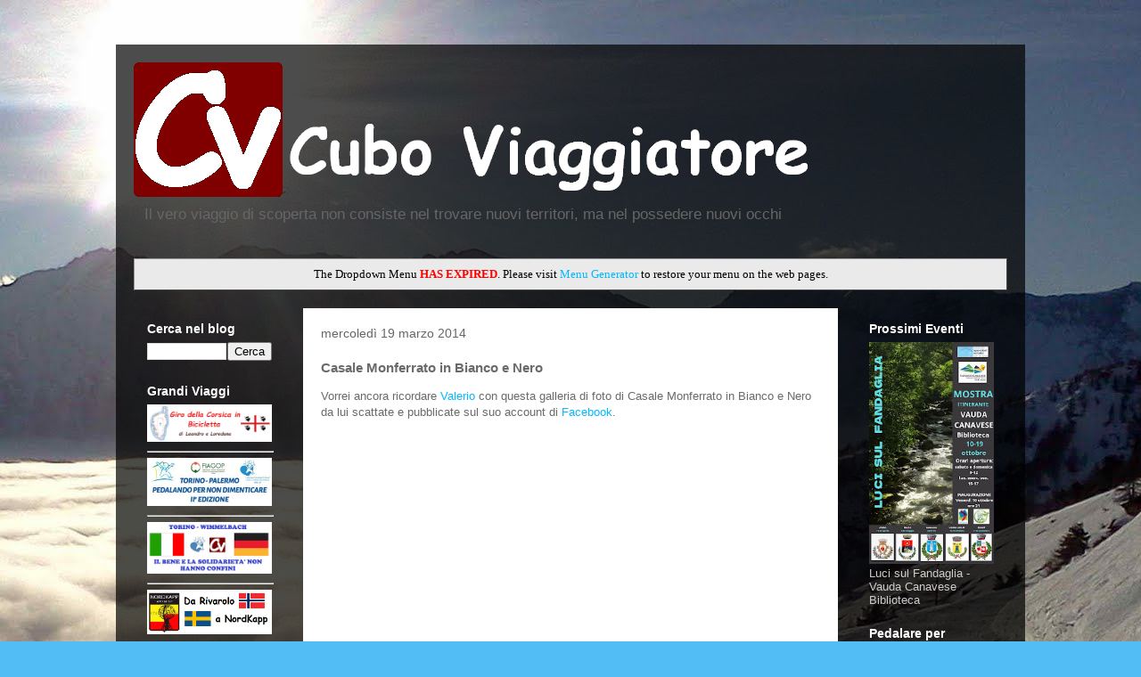

--- FILE ---
content_type: text/html; charset=UTF-8
request_url: https://www.cuboviaggiatore.net/2014/03/casale-monferrato-in-bianco-e-nero.html
body_size: 24440
content:
<!DOCTYPE html>
<html class='v2' dir='ltr' lang='it' xmlns='http://www.w3.org/1999/xhtml' xmlns:b='http://www.google.com/2005/gml/b' xmlns:data='http://www.google.com/2005/gml/data' xmlns:expr='http://www.google.com/2005/gml/expr'>
<head>
<link href='https://www.blogger.com/static/v1/widgets/335934321-css_bundle_v2.css' rel='stylesheet' type='text/css'/>
<meta content='width=1100' name='viewport'/>
<meta content='text/html; charset=UTF-8' http-equiv='Content-Type'/>
<meta content='blogger' name='generator'/>
<link href='https://www.cuboviaggiatore.net/favicon.ico' rel='icon' type='image/x-icon'/>
<link href='https://www.cuboviaggiatore.net/2014/03/casale-monferrato-in-bianco-e-nero.html' rel='canonical'/>
<link rel="alternate" type="application/atom+xml" title="Cubo Viaggiatore - Atom" href="https://www.cuboviaggiatore.net/feeds/posts/default" />
<link rel="alternate" type="application/rss+xml" title="Cubo Viaggiatore - RSS" href="https://www.cuboviaggiatore.net/feeds/posts/default?alt=rss" />
<link rel="service.post" type="application/atom+xml" title="Cubo Viaggiatore - Atom" href="https://www.blogger.com/feeds/4722271772760280759/posts/default" />

<link rel="alternate" type="application/atom+xml" title="Cubo Viaggiatore - Atom" href="https://www.cuboviaggiatore.net/feeds/1194183003221078151/comments/default" />
<!--Can't find substitution for tag [blog.ieCssRetrofitLinks]-->
<link href='https://blogger.googleusercontent.com/img/b/R29vZ2xl/AVvXsEgsafrWJGN3SYmpOjWBpYyz92iF3Bi78y5-AMklzykK7Y8tzszT-F2vMMpF3jPtONGJ8JnBC09QnXfx8WiKA4mXMF3mr1d9rqv0xBSpl8-rMZOQ8q5p5mMtlx4ltwBEm6n-8LPRPeuVKjg/s1600/thumbs_colline-del-monferrato0019_bn.jpg' rel='image_src'/>
<meta content='https://www.cuboviaggiatore.net/2014/03/casale-monferrato-in-bianco-e-nero.html' property='og:url'/>
<meta content='Casale Monferrato in Bianco e Nero' property='og:title'/>
<meta content='Un blog su viaggi in bicicletta, racconti di viaggi in bicicletta, diari di viaggio in bicicletta, itinerari di viaggio in bici, emozioni di viaggio' property='og:description'/>
<meta content='https://blogger.googleusercontent.com/img/b/R29vZ2xl/AVvXsEgsafrWJGN3SYmpOjWBpYyz92iF3Bi78y5-AMklzykK7Y8tzszT-F2vMMpF3jPtONGJ8JnBC09QnXfx8WiKA4mXMF3mr1d9rqv0xBSpl8-rMZOQ8q5p5mMtlx4ltwBEm6n-8LPRPeuVKjg/w1200-h630-p-k-no-nu/thumbs_colline-del-monferrato0019_bn.jpg' property='og:image'/>
<title>Cubo Viaggiatore: Casale Monferrato in Bianco e Nero</title>
<style id='page-skin-1' type='text/css'><!--
/*
-----------------------------------------------
Blogger Template Style
Name:     Travel
Designer: Sookhee Lee
URL:      www.plyfly.net
----------------------------------------------- */
/* Content
----------------------------------------------- */
body {
font: normal normal 13px 'Trebuchet MS',Trebuchet,sans-serif;
color: #6a6a6a;
background: #52bcf4 url(//3.bp.blogspot.com/-ete4NhqG4pk/TkrXVggIwhI/AAAAAAAAAFc/u3PaZFAbIWI/s0/IMG053.jpg) repeat fixed top center;
}
html body .region-inner {
min-width: 0;
max-width: 100%;
width: auto;
}
a:link {
text-decoration:none;
color: #05b8ff;
}
a:visited {
text-decoration:none;
color: #098cc1;
}
a:hover {
text-decoration:underline;
color: #05b8ff;
}
.content-outer .content-cap-top {
height: 0;
background: transparent none repeat-x scroll top center;
}
.content-outer {
margin: 0 auto;
padding-top: 20px;
}
.content-inner {
background: transparent url(//www.blogblog.com/1kt/travel/bg_black_70.png) repeat scroll top left;
background-position: left -0;
background-color: transparent;
padding: 20px;
}
.main-inner .date-outer {
margin-bottom: 2em;
}
/* Header
----------------------------------------------- */
.header-inner .Header .titlewrapper,
.header-inner .Header .descriptionwrapper {
padding-left: 10px;
padding-right: 10px;
}
.Header h1 {
font: normal normal 60px 'Trebuchet MS',Trebuchet,sans-serif;
color: #ffffff;
}
.Header h1 a {
color: #ffffff;
}
.Header .description {
color: #666666;
font-size: 130%;
}
/* Tabs
----------------------------------------------- */
.tabs-inner {
margin: 1em 0 0;
padding: 0;
}
.tabs-inner .section {
margin: 0;
}
.tabs-inner .widget ul {
padding: 0;
background: transparent url(//www.blogblog.com/1kt/travel/bg_black_50.png) repeat scroll top center;
}
.tabs-inner .widget li {
border: none;
}
.tabs-inner .widget li a {
display: inline-block;
padding: 1em 1.5em;
color: #ffffff;
font: normal bold 16px 'Trebuchet MS',Trebuchet,sans-serif;
}
.tabs-inner .widget li.selected a,
.tabs-inner .widget li a:hover {
position: relative;
z-index: 1;
background: transparent url(//www.blogblog.com/1kt/travel/bg_black_50.png) repeat scroll top center;
color: #ffffff;
}
/* Headings
----------------------------------------------- */
h2 {
font: normal bold 14px 'Trebuchet MS',Trebuchet,sans-serif;
color: #ffffff;
}
.main-inner h2.date-header {
font: normal normal 14px 'Trebuchet MS',Trebuchet,sans-serif;
color: #666666;
}
.footer-inner .widget h2,
.sidebar .widget h2 {
padding-bottom: .5em;
}
/* Main
----------------------------------------------- */
.main-inner {
padding: 20px 0;
}
.main-inner .column-center-inner {
padding: 20px 0;
}
.main-inner .column-center-inner .section {
margin: 0 20px;
}
.main-inner .column-right-inner {
margin-left: 20px;
}
.main-inner .fauxcolumn-right-outer .fauxcolumn-inner {
margin-left: 20px;
background: transparent none repeat scroll top left;
}
.main-inner .column-left-inner {
margin-right: 20px;
}
.main-inner .fauxcolumn-left-outer .fauxcolumn-inner {
margin-right: 20px;
background: transparent none repeat scroll top left;
}
.main-inner .column-left-inner,
.main-inner .column-right-inner {
padding: 15px 0;
}
/* Posts
----------------------------------------------- */
h3.post-title {
margin-top: 20px;
}
h3.post-title a {
font: normal bold 20px 'Trebuchet MS',Trebuchet,sans-serif;
color: #000000;
}
h3.post-title a:hover {
text-decoration: underline;
}
.main-inner .column-center-outer {
background: #ffffff none repeat scroll top left;
_background-image: none;
}
.post-body {
line-height: 1.4;
position: relative;
}
.post-header {
margin: 0 0 1em;
line-height: 1.6;
}
.post-footer {
margin: .5em 0;
line-height: 1.6;
}
#blog-pager {
font-size: 140%;
}
#comments {
background: #cccccc none repeat scroll top center;
padding: 15px;
}
#comments .comment-author {
padding-top: 1.5em;
}
#comments h4,
#comments .comment-author a,
#comments .comment-timestamp a {
color: #000000;
}
#comments .comment-author:first-child {
padding-top: 0;
border-top: none;
}
.avatar-image-container {
margin: .2em 0 0;
}
/* Comments
----------------------------------------------- */
#comments a {
color: #000000;
}
.comments .comments-content .icon.blog-author {
background-repeat: no-repeat;
background-image: url([data-uri]);
}
.comments .comments-content .loadmore a {
border-top: 1px solid #000000;
border-bottom: 1px solid #000000;
}
.comments .comment-thread.inline-thread {
background: #ffffff;
}
.comments .continue {
border-top: 2px solid #000000;
}
/* Widgets
----------------------------------------------- */
.sidebar .widget {
border-bottom: 2px solid transparent;
padding-bottom: 10px;
margin: 10px 0;
}
.sidebar .widget:first-child {
margin-top: 0;
}
.sidebar .widget:last-child {
border-bottom: none;
margin-bottom: 0;
padding-bottom: 0;
}
.footer-inner .widget,
.sidebar .widget {
font: normal normal 13px 'Trebuchet MS',Trebuchet,sans-serif;
color: #cdcdcd;
}
.sidebar .widget a:link {
color: #cdcdcd;
text-decoration: none;
}
.sidebar .widget a:visited {
color: #098cc1;
}
.sidebar .widget a:hover {
color: #cdcdcd;
text-decoration: underline;
}
.footer-inner .widget a:link {
color: #05b8ff;
text-decoration: none;
}
.footer-inner .widget a:visited {
color: #098cc1;
}
.footer-inner .widget a:hover {
color: #05b8ff;
text-decoration: underline;
}
.widget .zippy {
color: #ffffff;
}
.footer-inner {
background: transparent none repeat scroll top center;
}
/* Mobile
----------------------------------------------- */
body.mobile  {
background-size: 100% auto;
}
body.mobile .AdSense {
margin: 0 -10px;
}
.mobile .body-fauxcolumn-outer {
background: transparent none repeat scroll top left;
}
.mobile .footer-inner .widget a:link {
color: #cdcdcd;
text-decoration: none;
}
.mobile .footer-inner .widget a:visited {
color: #098cc1;
}
.mobile-post-outer a {
color: #000000;
}
.mobile-link-button {
background-color: #05b8ff;
}
.mobile-link-button a:link, .mobile-link-button a:visited {
color: #ffffff;
}
.mobile-index-contents {
color: #6a6a6a;
}
.mobile .tabs-inner .PageList .widget-content {
background: transparent url(//www.blogblog.com/1kt/travel/bg_black_50.png) repeat scroll top center;
color: #ffffff;
}
.mobile .tabs-inner .PageList .widget-content .pagelist-arrow {
border-left: 1px solid #ffffff;
}
/*----- Drop Down Menu ----*/
#mbtnavbar {
background: #060505;
width: 960px;
color: #FFF;
margin: 0px;
padding: 0;
position: relative;
border-top:0px solid #960100;
height:35px;
border: 1px solid #222;
background-color: #111;
background-image: -moz-linear-gradient(#444, #111);
background-image: -webkit-gradient(linear, left top, left bottom, from(#444), to(#111));
background-image: -webkit-linear-gradient(#444, #111);
background-image: -o-linear-gradient(#444, #111);
background-image: -ms-linear-gradient(#444, #111);
background-image: linear-gradient(#444, #111);
-moz-border-radius: 6px;
-webkit-border-radius: 6px;
border-radius: 6px;
-moz-box-shadow: 0 1px 1px #777, 0 1px 0 #666 inset;
-webkit-box-shadow: 0 1px 1px #777, 0 1px 0 #666 inset;
box-shadow: 0 1px 1px #777, 0 1px 0 #666 inset;
}
#mbtnav {
margin: 0;
padding: 0;
}
#mbtnav ul {
float: left;
list-style: none;
margin: 0;
padding: 0;
opacity: 1;
background: -moz-linear-gradient(#444, #111);
background-image: -webkit-gradient(linear, left top, left bottom, from(#444), to(#111));
background: -webkit-linear-gradient(#444, #111);
background: -o-linear-gradient(#444, #111);
background: -ms-linear-gradient(#444, #111);
background: linear-gradient(#444, #111);
-moz-box-shadow: 0 -1px rgba(255,255,255,.3);
-webkit-box-shadow: 0 -1px 0 rgba(255,255,255,.3);
box-shadow: 0 -1px 0 rgba(255,255,255,.3);
-moz-border-radius: 3px;
-webkit-border-radius: 3px;
border-radius: 3px;
-webkit-transition: all .2s ease-in-out;
-moz-transition: all .2s ease-in-out;
-ms-transition: all .2s ease-in-out;
-o-transition: all .2s ease-in-out;
transition: all .2s ease-in-out;
}
#mbtnav li {
list-style: none;
margin: 0;
padding: 0;
}
#mbtnav li a, #mbtnav li a:link, #mbtnav li a:visited {
color: #FFF;
display: block;
font:normal 12px Helvetica, sans-serif;    margin: 0;
padding: 9px 12px 10px 12px;
text-decoration: none;
}
#mbtnav li a:hover, #mbtnav li a:active {
background: #999999;
color: #FFF;
display: block;
text-decoration: none;
margin: 0;
padding: 9px 12px 10px 12px;
}
#mbtnav li {
float: left;
padding: 0;
}
#mbtnav li ul {
z-index: 9999;
position: absolute;
left: -999em;
height: auto;
width: 160px;
margin: 0;
padding: 0;
}
#mbtnav li ul a {
width: 140px;
}
#mbtnav li ul ul {
margin: -25px 0 0 161px;
}
#mbtnav li:hover ul ul, #mbtnav li:hover ul ul ul, #mbtnav li.sfhover ul ul, #mbtnav li.sfhover ul ul ul {
left: -999em;
}
#mbtnav li:hover ul, #mbtnav li li:hover ul, #mbtnav li li li:hover ul, #mbtnav li.sfhover ul, #mbtnav li li.sfhover ul, #mbtnav li li li.sfhover ul {
left: auto;
}
#mbtnav li:hover, #mbtnav li.sfhover {
position: static;
}
#mbtnav li li a, #mbtnav li li a:link, #mbtnav li li a:visited {
background: #000000;
width: 125px;
color: #FFF;
display: block;
font:normal 12px Helvetica, sans-serif;
margin: 0;
padding: 9px 12px 10px 12px;
text-decoration: none;
z-index:9999;
border-bottom:1px dotted #333;
}
#mbtnav li li a:hover, #mbtnavli li a:active {
background: #999999;
color: #FFF;
display: block;     margin: 0;
padding: 9px 12px 10px 12px;
text-decoration: none;
}
--></style>
<style id='template-skin-1' type='text/css'><!--
body {
min-width: 1020px;
}
.content-outer, .content-fauxcolumn-outer, .region-inner {
min-width: 1020px;
max-width: 1020px;
_width: 1020px;
}
.main-inner .columns {
padding-left: 190px;
padding-right: 190px;
}
.main-inner .fauxcolumn-center-outer {
left: 190px;
right: 190px;
/* IE6 does not respect left and right together */
_width: expression(this.parentNode.offsetWidth -
parseInt("190px") -
parseInt("190px") + 'px');
}
.main-inner .fauxcolumn-left-outer {
width: 190px;
}
.main-inner .fauxcolumn-right-outer {
width: 190px;
}
.main-inner .column-left-outer {
width: 190px;
right: 100%;
margin-left: -190px;
}
.main-inner .column-right-outer {
width: 190px;
margin-right: -190px;
}
#layout {
min-width: 0;
}
#layout .content-outer {
min-width: 0;
width: 800px;
}
#layout .region-inner {
min-width: 0;
width: auto;
}
body#layout div.add_widget {
padding: 8px;
}
body#layout div.add_widget a {
margin-left: 32px;
}
--></style>
<style>
    body {background-image:url(\/\/3.bp.blogspot.com\/-ete4NhqG4pk\/TkrXVggIwhI\/AAAAAAAAAFc\/u3PaZFAbIWI\/s0\/IMG053.jpg);}
    
@media (max-width: 200px) { body {background-image:url(\/\/3.bp.blogspot.com\/-ete4NhqG4pk\/TkrXVggIwhI\/AAAAAAAAAFc\/u3PaZFAbIWI\/w200\/IMG053.jpg);}}
@media (max-width: 400px) and (min-width: 201px) { body {background-image:url(\/\/3.bp.blogspot.com\/-ete4NhqG4pk\/TkrXVggIwhI\/AAAAAAAAAFc\/u3PaZFAbIWI\/w400\/IMG053.jpg);}}
@media (max-width: 800px) and (min-width: 401px) { body {background-image:url(\/\/3.bp.blogspot.com\/-ete4NhqG4pk\/TkrXVggIwhI\/AAAAAAAAAFc\/u3PaZFAbIWI\/w800\/IMG053.jpg);}}
@media (max-width: 1200px) and (min-width: 801px) { body {background-image:url(\/\/3.bp.blogspot.com\/-ete4NhqG4pk\/TkrXVggIwhI\/AAAAAAAAAFc\/u3PaZFAbIWI\/w1200\/IMG053.jpg);}}
/* Last tag covers anything over one higher than the previous max-size cap. */
@media (min-width: 1201px) { body {background-image:url(\/\/3.bp.blogspot.com\/-ete4NhqG4pk\/TkrXVggIwhI\/AAAAAAAAAFc\/u3PaZFAbIWI\/w1600\/IMG053.jpg);}}
  </style>
<link href='https://www.blogger.com/dyn-css/authorization.css?targetBlogID=4722271772760280759&amp;zx=ec7bea14-a86b-4572-b7dc-8b688515471f' media='none' onload='if(media!=&#39;all&#39;)media=&#39;all&#39;' rel='stylesheet'/><noscript><link href='https://www.blogger.com/dyn-css/authorization.css?targetBlogID=4722271772760280759&amp;zx=ec7bea14-a86b-4572-b7dc-8b688515471f' rel='stylesheet'/></noscript>
<meta name='google-adsense-platform-account' content='ca-host-pub-1556223355139109'/>
<meta name='google-adsense-platform-domain' content='blogspot.com'/>

<script async src="https://pagead2.googlesyndication.com/pagead/js/adsbygoogle.js?client=ca-pub-2624314405104297&host=ca-host-pub-1556223355139109" crossorigin="anonymous"></script>

<!-- data-ad-client=ca-pub-2624314405104297 -->

</head>
<style>#Attribution1 {
display: none;
}
</style>
<body class='loading variant-road'>
<div class='navbar no-items section' id='navbar' name='Navbar'>
</div>
<div class='body-fauxcolumns'>
<div class='fauxcolumn-outer body-fauxcolumn-outer'>
<div class='cap-top'>
<div class='cap-left'></div>
<div class='cap-right'></div>
</div>
<div class='fauxborder-left'>
<div class='fauxborder-right'></div>
<div class='fauxcolumn-inner'>
</div>
</div>
<div class='cap-bottom'>
<div class='cap-left'></div>
<div class='cap-right'></div>
</div>
</div>
</div>
<div class='content'>
<div class='content-fauxcolumns'>
<div class='fauxcolumn-outer content-fauxcolumn-outer'>
<div class='cap-top'>
<div class='cap-left'></div>
<div class='cap-right'></div>
</div>
<div class='fauxborder-left'>
<div class='fauxborder-right'></div>
<div class='fauxcolumn-inner'>
</div>
</div>
<div class='cap-bottom'>
<div class='cap-left'></div>
<div class='cap-right'></div>
</div>
</div>
</div>
<div class='content-outer'>
<div class='content-cap-top cap-top'>
<div class='cap-left'></div>
<div class='cap-right'></div>
</div>
<div class='fauxborder-left content-fauxborder-left'>
<div class='fauxborder-right content-fauxborder-right'></div>
<div class='content-inner'>
<header>
<div class='header-outer'>
<div class='header-cap-top cap-top'>
<div class='cap-left'></div>
<div class='cap-right'></div>
</div>
<div class='fauxborder-left header-fauxborder-left'>
<div class='fauxborder-right header-fauxborder-right'></div>
<div class='region-inner header-inner'>
<div class='header section' id='header' name='Intestazione'><div class='widget Header' data-version='1' id='Header1'>
<div id='header-inner'>
<a href='https://www.cuboviaggiatore.net/' style='display: block'>
<img alt='Cubo Viaggiatore' height='151px; ' id='Header1_headerimg' src='https://blogger.googleusercontent.com/img/b/R29vZ2xl/AVvXsEiGjqS8du8gmLNEZR7GCehQuGO8VqK6gKGfv_qP9msvj23JcxHtl8C1a5YJtn_H2Mv5bUSNSM9qhIepf9chmLF3vuuBAVyEUHJtpyxm_-l54Qhgke8N8BuL0z7IBWaOEdnfHvnLZn9-xVc/s1600/cuboviaggiatore+testata+-+sfondo+trasparente+media+3.png' style='display: block' width='772px; '/>
</a>
<div class='descriptionwrapper'>
<p class='description'><span>Il vero viaggio di scoperta non consiste nel trovare nuovi territori, ma nel possedere nuovi occhi</span></p>
</div>
</div>
</div></div>
</div>
</div>
<div class='header-cap-bottom cap-bottom'>
<div class='cap-left'></div>
<div class='cap-right'></div>
</div>
</div>
</header>
<div class='tabs-outer'>
<div class='tabs-cap-top cap-top'>
<div class='cap-left'></div>
<div class='cap-right'></div>
</div>
<div class='fauxborder-left tabs-fauxborder-left'>
<div class='fauxborder-right tabs-fauxborder-right'></div>
<div class='region-inner tabs-inner'>
<div class='tabs section' id='crosscol' name='Multi-colonne'><div class='widget HTML' data-version='1' id='HTML7'>
<div class='widget-content'>
<!-- Old Menu 
<div id='mbtnavbar'>
<ul id='mbtnav'>
<li>
   <a href='http://www.cuboviaggiatore.net/'>Home</a>
</li>
<li>
    <a href='http://www.cuboviaggiatore.net/p/presentazione-cuboviaggiatore.html'>Presentazione</a>
    <ul>
     <li><a href='http://www.cuboviaggiatore.net/p/presentazione-cuboviaggiatore.html'>Presentazione di CV</a></li>
     <li><a href='http://www.cuboviaggiatore.net/p/i-contributori-di-cuboviaggiatore.html'>I contributori di CV</a></li>
     <li><a href='https://www.cuboviaggiatore.net/p/pedalare-per-ritrovarsi.html'>Pedalare per ritrovarsi e Realizzare Sogni</a></li>
     <li><a href='http://www.cuboviaggiatore.net/p/cubosofia.html'>Cubosofia</a></li>
     <li><a href='http://www.cuboviaggiatore.net/p/contatti.html'>Pagina di Contatto</a></li>
    </ul>
</li>
<li>
    <a href='http://www.cuboviaggiatore.net/search/label/Proposta%20di%20Viaggio'>Proposte Viaggi e Itinerari</a>
    <ul>
     <li><a href='http://www.cuboviaggiatore.net/search/label/Proposta%20di%20Viaggio'>Tutte le Proposte</a></li>
     <li><a href='http://www.cuboviaggiatore.net/search/label/Proposta%20di%20Viaggio+Toni%20Farina'>Proposte di Toni Farina</a></li>
     <li><a href='http://www.cuboviaggiatore.net/search/label/Per%20famiglie'>Proposte Per Famiglie</a></li>
     <li><a href='http://www.cuboviaggiatore.net/p/my-routes.html'>Provati da CV</a></li>
    </ul>
</li>
<li>
    <a href='http://www.cuboviaggiatore.net/p/racconta-il-tuo-viaggio-su.html'>Racconta il tuo viaggio</a>
</li>
<li>
    <a href='http://www.cuboviaggiatore.net/search/label/Racconto%20di%20Viaggio'>Racconti di Viaggio</a>
    <ul>

     <li><a href='http://www.cuboviaggiatore.net/search/label/Tour%20di%20Pi%C3%B9%20Giorni+Racconto%20di%20Viaggio'>Tour di Più giorni</a></li>
     <li><a href='http://www.cuboviaggiatore.net/search/label/Tour%20di%20due%20Giorni+Racconto%20di%20Viaggio'>Tour di 2 giorni</a></li>
     <li><a href='http://www.cuboviaggiatore.net/search/label/Tour%20di%20un%20Giorno+Racconto%20di%20Viaggio'>Tour di un Giorno</a></li>
     <li><a href='http://www.cuboviaggiatore.net/search/label/Racconto%20Giornaliero'>Tour di Più giorni: Racconto giornaliero</a></li>
    </ul>
</li>
<li>
    <a href='http://www.cuboviaggiatore.net/search/?q=label:Notizie|label:Video|label:Foto' >Media</a>
    <ul>
     <li><a href='https://www.bikemap.net/en/user/cuboviaggiatore/collections/' target='_blank'>Percorsi su Bikemap</a></li>
     <li><a href='http://www.cuboviaggiatore.net/search/label/Notizie'>Notizie</a></li>
     <li><a href='http://www.cuboviaggiatore.net/search/label/Foto'>Foto di Viaggio</a></li>
     <li><a href='http://www.cuboviaggiatore.net/search/label/Video'>Video</a></li>
    </ul>
</li>
<li>
    <a href='http://684434.spreadshirt.it/' target="_blank">E-shops</a>
    <ul>
     <li><a href='http://684434.spreadshirt.it/' target="_blank">Cubo Shop</a></li>
     <li><a href='https://fatbike-elettrica.it/negozio/' target="_blank">FBE Shop</a></li>
    </ul>
</li>
<li>
    <a href='http://www.cuboviaggiatore.net/p/contatti.html'>Contatti</a>
</li>
<li>
    <a href="http://cuboviaggiatore2.blogspot.com" imageanchor="1" style="clear: right; float: right; margin-bottom: 1em; margin-left: 1em;"><img border="0" height="14" src="https://blogger.googleusercontent.com/img/b/R29vZ2xl/AVvXsEg9uKdqfybtylJGAMdPVBJCIkxiBqM-AuHkz0PKzqjgFbghICmYKZBt_hLcpOCBXzBziJWaDDu8UWt7B57gR1xQWD9rItM1EAkvgxArqlV_PQRUJFtg1FVWoENMfekB4V81wNCO2R8lQnk/s200/uk.jpg" width="26" title='English Version'/></a>
</li>
</ul>
</div>

-->
<div style="text-align: center;">
<script type="text/javascript" src="//Menu16.com/U/E9A41EA1/3/CuboViaggiatore.js?h=D648"></script>
<div id="CuboViaggiatore"></div></div>
</div>
<div class='clear'></div>
</div></div>
<div class='tabs no-items section' id='crosscol-overflow' name='Cross-Column 2'></div>
</div>
</div>
<div class='tabs-cap-bottom cap-bottom'>
<div class='cap-left'></div>
<div class='cap-right'></div>
</div>
</div>
<div class='main-outer'>
<div class='main-cap-top cap-top'>
<div class='cap-left'></div>
<div class='cap-right'></div>
</div>
<div class='fauxborder-left main-fauxborder-left'>
<div class='fauxborder-right main-fauxborder-right'></div>
<div class='region-inner main-inner'>
<div class='columns fauxcolumns'>
<div class='fauxcolumn-outer fauxcolumn-center-outer'>
<div class='cap-top'>
<div class='cap-left'></div>
<div class='cap-right'></div>
</div>
<div class='fauxborder-left'>
<div class='fauxborder-right'></div>
<div class='fauxcolumn-inner'>
</div>
</div>
<div class='cap-bottom'>
<div class='cap-left'></div>
<div class='cap-right'></div>
</div>
</div>
<div class='fauxcolumn-outer fauxcolumn-left-outer'>
<div class='cap-top'>
<div class='cap-left'></div>
<div class='cap-right'></div>
</div>
<div class='fauxborder-left'>
<div class='fauxborder-right'></div>
<div class='fauxcolumn-inner'>
</div>
</div>
<div class='cap-bottom'>
<div class='cap-left'></div>
<div class='cap-right'></div>
</div>
</div>
<div class='fauxcolumn-outer fauxcolumn-right-outer'>
<div class='cap-top'>
<div class='cap-left'></div>
<div class='cap-right'></div>
</div>
<div class='fauxborder-left'>
<div class='fauxborder-right'></div>
<div class='fauxcolumn-inner'>
</div>
</div>
<div class='cap-bottom'>
<div class='cap-left'></div>
<div class='cap-right'></div>
</div>
</div>
<!-- corrects IE6 width calculation -->
<div class='columns-inner'>
<div class='column-center-outer'>
<div class='column-center-inner'>
<div class='main section' id='main' name='Principale'><div class='widget Blog' data-version='1' id='Blog1'>
<div class='blog-posts hfeed'>

          <div class="date-outer">
        
<h2 class='date-header'><span>mercoledì 19 marzo 2014</span></h2>

          <div class="date-posts">
        
<div class='post-outer'>
<div class='post hentry uncustomized-post-template' itemprop='blogPost' itemscope='itemscope' itemtype='http://schema.org/BlogPosting'>
<meta content='https://blogger.googleusercontent.com/img/b/R29vZ2xl/AVvXsEgsafrWJGN3SYmpOjWBpYyz92iF3Bi78y5-AMklzykK7Y8tzszT-F2vMMpF3jPtONGJ8JnBC09QnXfx8WiKA4mXMF3mr1d9rqv0xBSpl8-rMZOQ8q5p5mMtlx4ltwBEm6n-8LPRPeuVKjg/s1600/thumbs_colline-del-monferrato0019_bn.jpg' itemprop='image_url'/>
<meta content='4722271772760280759' itemprop='blogId'/>
<meta content='1194183003221078151' itemprop='postId'/>
<a name='1194183003221078151'></a>
<h3 class='post-title entry-title' itemprop='name'>
Casale Monferrato in Bianco e Nero
</h3>
<div class='post-header'>
<div class='post-header-line-1'></div>
</div>
<div class='post-body entry-content' id='post-body-1194183003221078151' itemprop='description articleBody'>
<div dir="ltr" style="text-align: left;" trbidi="on">
Vorrei ancora ricordare <a href="http://www.cuboviaggiatore.net/2014/03/la-peggior-salita-e-una-discesa-ripida.html">Valerio </a>con questa galleria di foto di Casale Monferrato in Bianco e Nero da lui scattate e pubblicate sul suo account di <a href="https://www.facebook.com/cuboviaggiatore.net" target="_blank">Facebook</a>.<br />
<br />
<div style="text-align: center;">
<embed flashvars="host=picasaweb.google.com&amp;hl=en_US&amp;feat=flashalbum&amp;RGB=0x000000&amp;feed=https%3A%2F%2Fpicasaweb.google.com%2Fdata%2Ffeed%2Fapi%2Fuser%2F108569269820477586211%2Falbumid%2F5992233922411354289%3Falt%3Drss%26kind%3Dphoto%26authkey%3DGv1sRgCIbuoPDmq8e_NA%26hl%3Den_US" height="334" pluginspage="http://www.macromedia.com/go/getflashplayer" src="https://photos.gstatic.com/media/slideshow.swf" type="application/x-shockwave-flash" width="500"></embed><br /></div>
<br />
<br />
<div style="text-align: center;">
<i>Sai bene che la storia è ciclica, come la pazienza
<br />è biblica <b>e <a href="http://www.cuboviaggiatore.net/2014/03/la-peggior-salita-e-una-discesa-ripida.html">la peggior salita è una discesa ripida</a></b>,
<br /><b>repentina, tutta tornanti, serpentina, peso
<br />in avanti, giù dalla china</b>. <b>Come una valanga
<br />controllata precipiti in picchiata</b>,<b> il paesaggio vola
<br />dentro a una zoomata</b>.</i></div>
<div style="background-color: transparent; border: medium none; color: black; overflow: hidden; text-align: right; text-decoration: none;">
<i>[<a href="https://www.youtube.com/watch?v=qgJ78qNY7DU" target="_blank">Frankie Hi-nrg - Pedala</a>]</i><br />
<a name="more"></a></div>
<i><b><span style="color: blue;">Alcuni Itinerari in MTB nella zona</span></b></i><br />
<hr style="color: blue;" />
<br />
<div class="separator" style="clear: both; text-align: center;">
</div>
<div class="separator" style="clear: both; text-align: center;">
<a href="https://blogger.googleusercontent.com/img/b/R29vZ2xl/AVvXsEgsafrWJGN3SYmpOjWBpYyz92iF3Bi78y5-AMklzykK7Y8tzszT-F2vMMpF3jPtONGJ8JnBC09QnXfx8WiKA4mXMF3mr1d9rqv0xBSpl8-rMZOQ8q5p5mMtlx4ltwBEm6n-8LPRPeuVKjg/s1600/thumbs_colline-del-monferrato0019_bn.jpg" imageanchor="1" style="clear: left; float: left; margin-bottom: 1em; margin-right: 1em;"><img border="0" src="https://blogger.googleusercontent.com/img/b/R29vZ2xl/AVvXsEgsafrWJGN3SYmpOjWBpYyz92iF3Bi78y5-AMklzykK7Y8tzszT-F2vMMpF3jPtONGJ8JnBC09QnXfx8WiKA4mXMF3mr1d9rqv0xBSpl8-rMZOQ8q5p5mMtlx4ltwBEm6n-8LPRPeuVKjg/s1600/thumbs_colline-del-monferrato0019_bn.jpg" /></a></div>
<a href="http://www.itinerari-mtb.it/colline-del-monferrato/" target="_blank">Itinerari MTB</a> proposti nella zona di Casale Monferrato dal sito <a href="http://www.itinerari-mtb.it/" target="_blank">www.itinerari-mtb.it</a>.<br />
<br />
Scarica <a href="http://www.itinerari-mtb.it/wp-content/uploads/kalins-pdf/singles/colline-del-monferrato.pdf" target="_blank">qui </a>il pdf <br />
<br />
<a href="http://www.itinerari-mtb.it/colline-del-monferrato/foto/" target="_blank">Foto Colline del Monferrato</a> dal sito&nbsp;<a href="http://www.itinerari-mtb.it/" target="_blank">www.itinerari-mtb.it</a>
</div>
<div style='clear: both;'></div>
</div>
<div class='post-footer'>
<div class='post-footer-line post-footer-line-1'>
<span class='post-author vcard'>
Pubblicato da
<span class='fn' itemprop='author' itemscope='itemscope' itemtype='http://schema.org/Person'>
<meta content='https://www.blogger.com/profile/17557409132825355816' itemprop='url'/>
<a class='g-profile' href='https://www.blogger.com/profile/17557409132825355816' rel='author' title='author profile'>
<span itemprop='name'>cuboviaggiatore</span>
</a>
</span>
</span>
<span class='post-timestamp'>
alle
<meta content='https://www.cuboviaggiatore.net/2014/03/casale-monferrato-in-bianco-e-nero.html' itemprop='url'/>
<a class='timestamp-link' href='https://www.cuboviaggiatore.net/2014/03/casale-monferrato-in-bianco-e-nero.html' rel='bookmark' title='permanent link'><abbr class='published' itemprop='datePublished' title='2014-03-19T21:08:00+01:00'>21:08</abbr></a>
</span>
<span class='post-comment-link'>
</span>
<span class='post-icons'>
<span class='item-control blog-admin pid-233819939'>
<a href='https://www.blogger.com/post-edit.g?blogID=4722271772760280759&postID=1194183003221078151&from=pencil' title='Modifica post'>
<img alt='' class='icon-action' height='18' src='https://resources.blogblog.com/img/icon18_edit_allbkg.gif' width='18'/>
</a>
</span>
</span>
<div class='post-share-buttons goog-inline-block'>
<a class='goog-inline-block share-button sb-email' href='https://www.blogger.com/share-post.g?blogID=4722271772760280759&postID=1194183003221078151&target=email' target='_blank' title='Invia tramite email'><span class='share-button-link-text'>Invia tramite email</span></a><a class='goog-inline-block share-button sb-blog' href='https://www.blogger.com/share-post.g?blogID=4722271772760280759&postID=1194183003221078151&target=blog' onclick='window.open(this.href, "_blank", "height=270,width=475"); return false;' target='_blank' title='Postalo sul blog'><span class='share-button-link-text'>Postalo sul blog</span></a><a class='goog-inline-block share-button sb-twitter' href='https://www.blogger.com/share-post.g?blogID=4722271772760280759&postID=1194183003221078151&target=twitter' target='_blank' title='Condividi su X'><span class='share-button-link-text'>Condividi su X</span></a><a class='goog-inline-block share-button sb-facebook' href='https://www.blogger.com/share-post.g?blogID=4722271772760280759&postID=1194183003221078151&target=facebook' onclick='window.open(this.href, "_blank", "height=430,width=640"); return false;' target='_blank' title='Condividi su Facebook'><span class='share-button-link-text'>Condividi su Facebook</span></a><a class='goog-inline-block share-button sb-pinterest' href='https://www.blogger.com/share-post.g?blogID=4722271772760280759&postID=1194183003221078151&target=pinterest' target='_blank' title='Condividi su Pinterest'><span class='share-button-link-text'>Condividi su Pinterest</span></a>
</div>
</div>
<div class='post-footer-line post-footer-line-2'>
<span class='post-labels'>
Etichette:
<a href='https://www.cuboviaggiatore.net/search/label/Casale%20Monferrato' rel='tag'>Casale Monferrato</a>,
<a href='https://www.cuboviaggiatore.net/search/label/Foto' rel='tag'>Foto</a>,
<a href='https://www.cuboviaggiatore.net/search/label/Piemonte' rel='tag'>Piemonte</a>
</span>
</div>
<div class='post-footer-line post-footer-line-3'>
<span class='post-location'>
</span>
</div>
</div>
</div>
<div class='comments' id='comments'>
<a name='comments'></a>
<h4>Nessun commento:</h4>
<div id='Blog1_comments-block-wrapper'>
<dl class='avatar-comment-indent' id='comments-block'>
</dl>
</div>
<p class='comment-footer'>
<div class='comment-form'>
<a name='comment-form'></a>
<h4 id='comment-post-message'>Posta un commento</h4>
<p>
</p>
<a href='https://www.blogger.com/comment/frame/4722271772760280759?po=1194183003221078151&hl=it&saa=85391&origin=https://www.cuboviaggiatore.net' id='comment-editor-src'></a>
<iframe allowtransparency='true' class='blogger-iframe-colorize blogger-comment-from-post' frameborder='0' height='410px' id='comment-editor' name='comment-editor' src='' width='100%'></iframe>
<script src='https://www.blogger.com/static/v1/jsbin/2830521187-comment_from_post_iframe.js' type='text/javascript'></script>
<script type='text/javascript'>
      BLOG_CMT_createIframe('https://www.blogger.com/rpc_relay.html');
    </script>
</div>
</p>
</div>
</div>

        </div></div>
      
</div>
<div class='blog-pager' id='blog-pager'>
<span id='blog-pager-newer-link'>
<a class='blog-pager-newer-link' href='https://www.cuboviaggiatore.net/2014/04/una-domenica-primaverile-e-la.html' id='Blog1_blog-pager-newer-link' title='Post più recente'>Post più recente</a>
</span>
<span id='blog-pager-older-link'>
<a class='blog-pager-older-link' href='https://www.cuboviaggiatore.net/2014/03/viaggio-in-mtb-in-turchia.html' id='Blog1_blog-pager-older-link' title='Post più vecchio'>Post più vecchio</a>
</span>
<a class='home-link' href='https://www.cuboviaggiatore.net/'>Home page</a>
</div>
<div class='clear'></div>
<div class='post-feeds'>
<div class='feed-links'>
Iscriviti a:
<a class='feed-link' href='https://www.cuboviaggiatore.net/feeds/1194183003221078151/comments/default' target='_blank' type='application/atom+xml'>Commenti sul post (Atom)</a>
</div>
</div>
</div></div>
</div>
</div>
<div class='column-left-outer'>
<div class='column-left-inner'>
<aside>
<div class='sidebar section' id='sidebar-left-1'><div class='widget BlogSearch' data-version='1' id='BlogSearch1'>
<h2 class='title'>Cerca nel blog</h2>
<div class='widget-content'>
<div id='BlogSearch1_form'>
<form action='https://www.cuboviaggiatore.net/search' class='gsc-search-box' target='_top'>
<table cellpadding='0' cellspacing='0' class='gsc-search-box'>
<tbody>
<tr>
<td class='gsc-input'>
<input autocomplete='off' class='gsc-input' name='q' size='10' title='search' type='text' value=''/>
</td>
<td class='gsc-search-button'>
<input class='gsc-search-button' title='search' type='submit' value='Cerca'/>
</td>
</tr>
</tbody>
</table>
</form>
</div>
</div>
<div class='clear'></div>
</div><div class='widget HTML' data-version='1' id='HTML4'>
<h2 class='title'>Grandi Viaggi</h2>
<div class='widget-content'>
<a href="https://www.cuboviaggiatore.net/2018/05/giro-della-corsica-in-bicicletta-leandro-e-loredana.html"><img border="0" src="https://blogger.googleusercontent.com/img/b/R29vZ2xl/AVvXsEhEzklp8gSwD9xF2i7M7lOuHnr5Xb_COgLQNGTn4vk602RjD0XkP3BRXDmQ-DMUw7Jj8iJbl8KSq7hejcCuw6653R88qNNnya3aTKdaiM1AquOGT2M-J0Re480Qf9wy_QUWzSzFR4V8JxY/s320/Giro+della+corsica+2.png" alt="Giro della Corsica in Bicicletta" width="140"/></a>
<hr width="140" />
<a href="http://www.cuboviaggiatore.net/2016/05/2-edizione-torino-palermo-pedalando-per.html"><img border="0" src="https://blogger.googleusercontent.com/img/b/R29vZ2xl/AVvXsEjbXZ9IRROpP0GoDl1dBaqEp-95-i1R6a2fD5GXiTMkGX_H787C_G6C8fEK98Z0Vfwa0GdJgA0mMaj1RRrExHsUqt0RvMvPkRYJ4qw26gelqVHJngd5Xg_EUg4ClwQcf35Mpp3-Sm0_92I/s1600/Pedalando+per+non+dimenticare+Logo+-+II+edizione.JPG" alt="Torino-Palermo. Pedalando per non dimenticare. IIa Edizione" width="140"/></a>
<hr width="140" />
<a href="http://www.cuboviaggiatore.net/2015/05/torino-wimmelback-il-bene-e-la.html"><img border="0" src="https://blogger.googleusercontent.com/img/b/R29vZ2xl/AVvXsEhj6M2AVvSluVmq5jIlfiPgPy9X3HvBSmh6bfmkaC3XbindUVtkpsKiZ9k4u-7HwqZ0Q3Jk9ltsXul2-Lnn5D48JjXX9XwXdoIc4kwhzTMQlxPTU7qLEwwdlkABQwJupOp8ZOnKSmqpBSw/s320/Logo+torino+-+Wimmelback4.png" alt="Torino - Wimmelback - Il bene e la solidarietà non hanno confini" width="140"/></a>
<hr width="140" />
<a href="http://www.cuboviaggiatore.net/search/label/Da%20Rivarolo%20Canavese%20a%20Caponord"><img border="0" src="https://blogger.googleusercontent.com/img/b/R29vZ2xl/AVvXsEgWgH8P0TVcvKjgTrwzmztU9wnNIsaRqucHmL_RSqzB_6G-4zhXbbKcCDPYQk4QWSqv7yFJ8yCvx8Yqj-_HirUpDrss4Hk53iCLKF81wHrf7_7ES_VmAuX-UTE2LdHF4UmNxkbsPHExZm4/s1600/Logo.png" alt="Da Rivarolo a Caponord" width="140"/></a>
<hr width="140" />
<a href="http://www.cuboviaggiatore.net/search/label/Tour%20Scandinavia%202012"><img border="0" src="https://blogger.googleusercontent.com/img/b/R29vZ2xl/AVvXsEgPa2HLbm64KnIRZJKUri9qtSTbQHJL63h7aq-1j21ijrlzgo2TA_HVWBrFVWFt_v2biOk91JBXhcEX-srVPhMX8DHYG2sswEZDXYU1RDsFZClZnNtZiDvf0jcimOvtOA1zLQI9wTHw61c/s1600/Tour+Scandinavia+logo.bmp" alt="Tour Scandinavia 2012" width="140"/></a>
<hr width="140" />
<a href="http://www.cuboviaggiatore.net/2013/03/torino-palermo-pedalando-per-non.html"><img border="0" src="https://blogger.googleusercontent.com/img/b/R29vZ2xl/AVvXsEi3OplRNcSZr0pdsPJwmUxJPER2fv_lxWOl8Sf6Ocj2pMMW2BTGkPN36desEZRsKIG4DdC3rIdzk5iQmOCTDoR89M4HCf8JxwkT9iYGFztN8DW-tzsly1HEKSziJBaodqG68kV2iZbsWL0/s1600/Torino+-+Palermo+-+Shoulder+2.png" alt="Torino-Palermo. Pedalando per non dimenticare" width="140"/></a>
<hr width="140" />
<a href="http://www.cuboviaggiatore.net/2013/08/racconto-di-viaggio-santiago-de.html"><img border="0" src="https://blogger.googleusercontent.com/img/b/R29vZ2xl/AVvXsEhoux1Ed4UeSx_p4hKZDUoWy9zbYHcFfiM-Z-CeQpHAQgRH4Y2ZHDX5rA4mpu-yW_QXcDQaHHjlNWm9PMqfQe1zGfD0_q0ROm5P5qkpM3LELKaPK5J30X2EoyASky_1YpxQY0Ua0-yqS14/s1600/Camino-de-Santiago-logo-Marco-2.jpeg" alt="Racconto di Viaggio: Santiago de Compostela" width="140"/></a>
<hr width="140" />
<a href="http://www.cuboviaggiatore.net/2014/03/viaggio-in-mtb-in-turchia.html"><img border="0" src="https://blogger.googleusercontent.com/img/b/R29vZ2xl/AVvXsEhHA2ZHgkNvijx54NMix4r5nbG8OOCUmKJggldoTzFiVshzXcyqTjnr0NT6UwJnV6gMJbgJ2hPOd-AQhSG5-5O0g3jKIdTJ5NLzheOVchX9t6epKukXCPn5bBr6dQ2hFbNZfOt6CesredE/s320/MTB+in+Turchia.png" alt="Racconto di Viaggio: Viaggio in MTB in Turchia" width="140"/></a>
<hr width="140" />
<a href="http://www.cuboviaggiatore.net/search/label/Torino%20-%20Foresta%20Nera"><img border="0" src="https://blogger.googleusercontent.com/img/b/R29vZ2xl/AVvXsEipo3dIDeK64T6mDVsEiWGVdhTw3eVotFnQDos5FDMcL9ixrZnoLB6kyxzjHcdkIkxlv-L-IFjx2Bna40CJ99KWA3NMa3bPXR82S5kfSn6cP-fWVWGn2bSVVsb2x6R8LYBk6JDoZJLyiV0/s1600/forest+-+small+-+logo.png" alt="Turin - Black Forest" width="140"/></a>
<hr width="140" />
<a href="http://www.cuboviaggiatore.net/search/label/Coppa%2040th-issimo"><img border="0" src="https://blogger.googleusercontent.com/img/b/R29vZ2xl/AVvXsEhhP4EnQf_UzNJxPTtAS-4F8pfx_pon1YUyTmYFi239WKfvYQ5e9q2n7gbmsqWBBARJnRkNGX-Ak8RPP8Tf6ba9EMAQuu_a_W3gyiKGI_36w7O3RdsOZoGD1aqdXVhwyqbEnX3UW0syBzs/s1600/40thyssimo-cup.png" alt="Coppa 40th-issimo (Colle Fauniera)" width="140"/></a>
<hr width="140" />
<a href="http://www.cuboviaggiatore.net/2011/09/proposta-di-viaggio-dalle-alpi-al-mont.html"><img border="0" src="https://blogger.googleusercontent.com/img/b/R29vZ2xl/AVvXsEjO2JD4cgZgWJv-2e9W34fhUdZnL3mg8tSS7JoE4LLehYdvTI4EYGgD5S6BFCA4fNrrFmvr5QIvsEz5zdDSpInRkq7lXVcVlfiOQqM2ZxQECAx7XJwnkvPB8XPO0mV9i2hyphenhyphenKF2MWC3tIuk/s1600/ventoux+1st+edition.bmp" alt="Mont Ventoux 1st Edition" width="140"/></a>
</div>
<div class='clear'></div>
</div><div class='widget HTML' data-version='1' id='HTML12'>
<h2 class='title'>Le Guide</h2>
<div class='widget-content'>
<a href="https://www.cuboviaggiatore.net/2022/03/elogi-di-piemonte-la-nuova-guida-di-toni-farina.html"><img border="0" src="https://blogger.googleusercontent.com/img/b/R29vZ2xl/AVvXsEhSWur4wwxJYcRwME03sOph__KQibftrNVeDQRrNoEyds6whQ-rH9pt9R2vqjmSpMQ1cl6Alhw19p5DDJTCfcH3C6-5rNcC_Khk_xz0g4Ud55ESR99Wv5ORsj-HzvLcVsmxY0GioYEua_a__H32p5Hgn81rEP3kSlgdbJowRkx9zbZfZ3tSsBE8QmjL/w200-h154/Elogi%20di%20Piemonte%20Logo.PNG" alt="Elogi di Piemonte" width="140"/></a>
<hr width="140" />
<a href="http://www.cuboviaggiatore.net/2016/10/cicloturismo-nella-natura-in-piemonte.html"><img border="0" src="https://blogger.googleusercontent.com/img/b/R29vZ2xl/AVvXsEiH6wX9tM8UFss_wFea3xRGp-TIkyYDe_1ck5FJVKguiIO1ydEXiurbVnHfJqXqcLmxM8f9kVYhjCKVgCAm5xCgcXQ_xARKCKXbmMU0IdwupRG6dnBZPwvTl8YmneTb9OfFL0ehctZBKHo/s1600/uscita-cicloturismo-nella-natura-in-Piemonte-450x226.png" alt="Cicloturismo Nella natura In Piemonte" width="140"/></a>
<hr width="140" />
<a href="https://www.cuboviaggiatore.net/2019/06/grandi-scoperte-piccoli-passi-la-nuova-guida-di-toni-farina.html"><img border="0" src="https://blogger.googleusercontent.com/img/b/R29vZ2xl/AVvXsEge7xgJdNKPX2EfCLLHJbecyuGLACLd6mR-aSWgA5rQK4J7PcnVFh7v025xQpDVU2ezI5iRTLqTgdxRS6T-3khv9eOBoznIXPZpfp1fvOrSBgl2_PGSOWNT-px29_SNCItHPnvsVKq8fScNoHGW80UY3tfW88SqucppF6qsO2L1c9kjqhJzxvgFJgPX/w200-h153/logo%20grandi%20scoperte.png" alt="Grandi Scoperte a Piccoli Passi" width="140"/></a>
</div>
<div class='clear'></div>
</div><div class='widget HTML' data-version='1' id='HTML6'>
<h2 class='title'>Contribuisci anche tu</h2>
<div class='widget-content'>
<a href="http://www.cuboviaggiatore.net/p/blog-page_19.html"><img border="0" src="https://blogger.googleusercontent.com/img/b/R29vZ2xl/AVvXsEj2mdjynkcxM8vmEJvBoDqLMo_ueWnPr2kThCZABB1nWzUoQSyQD52MeCgEIl6JYOynV9Pxmh_X-U_zkUxcJIwDNAumppS6Ct_Ec1y4nCBojEW8RUuK6HeqjySUfHMuaz7CoGGnDCqMTiE/s1600/Report+your+trip+4+-+new.png" alt="Racconta il tuo viaggio" width="140" height="45"/></a>
</div>
<div class='clear'></div>
</div><div class='widget HTML' data-version='1' id='HTML1'>
<h2 class='title'>Amici di CV</h2>
<div class='widget-content'>
<a href="https://www.laboratorioaltevalli.it/notizie/in-bici-alla-ricerca-dell-allineamento-fra-la-rocca-di-cavour-e-il-monviso" target="_blank"><img border="0" src="https://blogger.googleusercontent.com/img/b/R29vZ2xl/AVvXsEiNXdRyG3hU2sNCasaK0Q5DP2S939jeJojWrsGa2vLyjM591PpOY3bQLqt4IYs5N4KVyw0m8R_75_plyafT_i3QCDzXr5YlWRFo-J2vPtKzNaKypSSaZ3E3S375kHi4iKyv1PO1jpzi14qBNKOiBkqWTkoEGJxSW8TshkEfnyLyJJXtTlii9scR2A8-/s547/Logo%20Laboratorio%20alte%20valli.PNG" height="50" width="140" alt="Laboratorio Alte Valli" /></a>
<hr width="140" />
<a href="https://www.casaconterosso.it/" target="_blank"><img border="0" src="https://blogger.googleusercontent.com/img/b/R29vZ2xl/AVvXsEjC4uObRyVm4tCWaF_BVq9kwtL5rFN1EoNvIEsfc66Gpd_PBOKX_RltaJJVx8SLt14Az2djpGvw7-5liwO1kbLeZOtK5Xls33-mkkRhCAcYdU3FyJ2X2AGsDjJeZSXM7ujZRMiVNelXpc8/s1600/ciclocucina.JPG" height="50" width="140" alt="Ciclocucina" /></a>
<hr width="140" />
<a href="http://www.dislivelli.eu/blog/" target="_blank"><img border="0" src="https://blogger.googleusercontent.com/img/b/R29vZ2xl/AVvXsEjWpq3-TvF8a0T5gRPqUyv15-CT3hfgbihfuF8leP53JvpA3KpTj7b-f1nWFJqtDp3b8v2OKoNgwjqbWn7EAGgZB1BGs0ymmQ687mLkuP_O0eJtM-bgSkOYyZoFvs3yD7lmd7zxlxIotvc/s1600/Dislivelli.JPG" height="50" width="140" alt="Ciclocucina" /></a>
<hr width="140" />
<a href="http://www.ugi-torino.it" target="_blank"><img border="0" src="https://blogger.googleusercontent.com/img/b/R29vZ2xl/AVvXsEgB-hkQHB7JUVhdSc12ZUkDPdTljpLlvDcrMEihRmiU5UkcgzwrCbSykWCw2hqP31HtxpVmW2nnHvHFKNzWpBEgFpjgZPnY6yCJrTN3XDex7cqywodR9SCzqWrNjY0iuiL1WBIW4wuYfHQ/s1600/UGI.JPG" height="60" width="140" alt="Voglia di vivere aiutiamola" /></a>
<hr width="140" />

<a href="https://www.cuboviaggiatore.net/2018/02/la-valbona-in-mtb.html"><img border="0" src="https://blogger.googleusercontent.com/img/b/R29vZ2xl/AVvXsEjQd9Wm_43deWLfOw4duSDevETPRAvYqHAphrK693qqlQBpAC1cQyGxN3k9ANzaW0vnWvXckna6SYASjyndzPMfbzQGUj3JbJBvAdV_VF1UjDl8pb9PhjxbLU-MFarc8pmfUYeTkPU2Zt0/s1600/Crazy+Camper.JPG" alt="Crazy Camper" width="140"/></a>
<hr width="140" />
<a href="http://www.cuboviaggiatore.net/2011/08/extra-wheel.html"><img border="0" src="https://blogger.googleusercontent.com/img/b/R29vZ2xl/AVvXsEiojNRwtDwj9i5m0z_nFDe_QTfyXcOgeuW8lAq8z84e7Ce_MLgu0aQ-NJccPSAdO94YGgbfUg4dFX6UJxkgkrokRGe9l-7ph7GNMgNzYRdi4blGSdLGxYOAdCMVEdWncxxL1c4Zvm7cdAQ/s1600/extrawheel+log.jpeg"height="50" width="140" alt="Extrawheel: The Lightest Bike Trailer in The World!" /></a>
<hr width="140" />

<a href="https://684434.myspreadshop.it/" target="_blank"><img border="0" src="https://blogger.googleusercontent.com/img/b/R29vZ2xl/AVvXsEjjpuNyauiNIGiRbt7zTn1V0cNHaM0BZNCGZoL3Y67iHll5VsSXFSj55fYRG_kScvNNQzsaDk-Z6ha29GKb1OoxaJ_IHK5FO3sfqTk1VT9Quo9imBDoUIyumvkvVH8lU8j8BKodS1nN8HM/s320/CV+Shop+3.JPG" alt="Cubo Viaggiatore Shop" width="140"/></a>
<hr width="140" />
<a href="http://www.ciclibergamin.it/" target="_blank"><img border="0" src="https://blogger.googleusercontent.com/img/b/R29vZ2xl/AVvXsEjs6yQ9qgkliayGLwy-bWs7CeNTWVGJoDq1VRxOTN-1cQKMgFlPC2Yncu55Usy23LqdwlHw9nOFdg7czN-oeCAhHgxSSJZ34Ts2ddD4tjCr3c0mCKxTh7lL9KiSCGy_R0BwOb-AsNjE7sQ/s1600/bergamin_logo004.bmp" alt="Cicli Bergamin" width="140"/></a>
<hr width="140" />
<a href="http://www.dubaiblog.it/" target="_blank"><img border="0" src="https://blogger.googleusercontent.com/img/b/R29vZ2xl/AVvXsEhHeym8bB9ITRW52n-maW0RwDHP06hjzKTJLaD-MuMDo3wQL_h_prbAE1K4ycVuX_rDBCu4O12x_1Za1ONP7Hh8l9jMAtAftmOII_WbU9WuutsVs_3jaP5dD1zYWWoVIcN7Y11YfblgBjw/s1600/Logo-Dubai-Blog-3D-web-white.png" alt="Dubai Blog" width="140"/></a>
<hr width="140"/>
<a href="https://www.facebook.com/gruppociclisticoeaton/" target="_blank"><img border="0" src="https://blogger.googleusercontent.com/img/b/R29vZ2xl/AVvXsEi2q2-_tOEIysSRNIHQNBrn9zBDgp8vlBB-xBl1qOzot_klzMWp1P9ubniOVGY6M9D8CSxCG-u5XZ3xZ3U1MwCu2aVdgkRCbNfZacYoiDC0sijXqc3vgc1PR9hnG5KXgbh8sD5iFOOCv3o/s320/eaton-logo4.png" height="50" width="140" alt="Gruppo ciclistico Eaton" /></a>
<!-- <hr width="140"/>
<a href="https://www.reteradiomontana.it/" target="_blank"><img border="0" src="https://blogger.googleusercontent.com/img/b/R29vZ2xl/AVvXsEjcQKGsevEmzSvJzefoNZ-ZGLa17Ala1Y397QOGji9Yv_CI4vAOG_N3qln858m7k8jL23XCFZ8rsL12_Vysik8pFGpLYEJbAezwGisxVXAXZoYTPJrv9GeG9RexsCFEv3Ga_JYTbfI7NnA/s1600/logoRRM_3.png" height="50" width="140" alt="Rete Radio Montana" /></a> -->
</div>
<div class='clear'></div>
</div><div class='widget HTML' data-version='1' id='HTML5'>
<div class='widget-content'>
<!--Seguici su
<a href="https://www.facebook.com/cuboviaggiatore.net/" target="_blank"><img border="0" src="https://blogger.googleusercontent.com/img/b/R29vZ2xl/AVvXsEixlM9GRArhssG4LiDeLDlPkruveFrpq9gI-g44lf5TB_i4qpBRHXLHaXozN5nd99oxiBFGQ3FNA3PeM5Ffsl27r2jUGgrVZZ4C8PrAO_pBogHicmhjT8lSuPhfkTMTMoMIxTX9sF4gJ98/s1600/FAcebook-Logo.png"  width="140" alt="CuboViaggiatore su Facebook" /></a>
<hr width="140" />
<a href="https://www.instagram.com/cuboviaggiatore/" target="_blank"><img border="0" src="https://blogger.googleusercontent.com/img/b/R29vZ2xl/AVvXsEjp35jcVtGSbPa1DuTvZ4k50byFDd4zZD1j0yGDRMSdEJ0lDnGmZ6nwIGFe9rCPONg_NLWoD07kkdB8hG1jeHQVCcBeAxFlqkPE3c8XlnQEG_f1u38YVmJ_AoPWFRy0Dd8fyyrsIt95ido/s1600/Instagram-logo-3.png"  width="140" alt="CuboViaggiatore su Instagram" /></a>
<hr width="140" />
<a href="http://www.cuboviaggiatore.net/2008/12/seguici-via-e-mail.html"><img border="0" src="https://blogger.googleusercontent.com/img/b/R29vZ2xl/AVvXsEgnb7ejZZmL15Y9sjXmhLAYpJaOfvnjPPZFrQqKPa5OXQ8Q-IFEM5unrIQDxS1DseKTSIJRWr4QIWYcLgd_9qvr7vobbGuQ90FCrBPMKzVtY-HsQfzLOFQ-O08b2xaV2r8HdQ5zzg83o9g/s320/via-email_2.png"  width="140" alt="CuboViaggiatore via E-mail" /></a>
<hr width="140" />
<a href="http://www.cuboviaggiatore.net/p/contatti.html"><img border="0" src="https://blogger.googleusercontent.com/img/b/R29vZ2xl/AVvXsEhsddum3UN8yjTiZmP42h3mK0-Be2Or7CNEcEohVwXoOgt14UXplM1AZVm32yccm2BtHq5hc6DQrt2-ngNlSyxQDvvXBLtXzE2Kq0dbXS_PPYg4bfUJJURq38ycTqOo0QADQyIhpWCD0uk/s1600/Contatti+-+log.PNG" alt="Contatti" width="140"/></a>
-->
</div>
<div class='clear'></div>
</div><div class='widget PopularPosts' data-version='1' id='PopularPosts1'>
<h2>I più popolari</h2>
<div class='widget-content popular-posts'>
<ul>
<li>
<div class='item-content'>
<div class='item-thumbnail'>
<a href='https://www.cuboviaggiatore.net/2025/05/ultima-tappa-da-atri-a-vasto-attraverso-la-costa-dei-trabocchi.html' target='_blank'>
<img alt='' border='0' src='https://blogger.googleusercontent.com/img/b/R29vZ2xl/AVvXsEgDQ2OL3ky3YnwLS9pSkAFmXctTJLyfSEmQM6P_NsWB0wbF8o3bMKKOCkwzNWYTbUkE9BAtxaeEEBAD6infXVwYyTpgWmOPCm2lM_35LrEtXpfpG2Tpb8y-gu9AL07tnFBMJKPfcpbi02ot9aZxGUockF9ViwZUa-ue3YixMFDcaT8ztv6scZV-7Ho9uMM/w72-h72-p-k-no-nu/1747648524852.jpg'/>
</a>
</div>
<div class='item-title'><a href='https://www.cuboviaggiatore.net/2025/05/ultima-tappa-da-atri-a-vasto-attraverso-la-costa-dei-trabocchi.html'>Ultima Tappa: da Atri a Vasto attraverso la Costa dei Trabocchi</a></div>
<div class='item-snippet'>Buongiorno, la cena dal Gallo nero, non ci ha lasciato  residui di cibo pesante,&#160; nessun incubo notturno, ci siamo abituati al  cibo abruzze...</div>
</div>
<div style='clear: both;'></div>
</li>
<li>
<div class='item-content'>
<div class='item-thumbnail'>
<a href='https://www.cuboviaggiatore.net/2018/05/giro-della-corsica-in-bicicletta-leandro-e-loredana.html' target='_blank'>
<img alt='' border='0' src='https://blogger.googleusercontent.com/img/b/R29vZ2xl/AVvXsEgU2D_zNjphVMNTO7ABaCtLWk2cHHxivet9Lnn3T0VJB4dLMEvDSnxs9Lfflz6wOzIJJnZZQMKbsIZk1WzZRluGxR7Y-FTT3mjGyAklIu7QKnnQWV2JVF7iDve0SJDohfWUHWB-c7E5xd8/w72-h72-p-k-no-nu/09Giu_11.jpg'/>
</a>
</div>
<div class='item-title'><a href='https://www.cuboviaggiatore.net/2018/05/giro-della-corsica-in-bicicletta-leandro-e-loredana.html'>Giro della Corsica in Bicicletta</a></div>
<div class='item-snippet'>  Appunti di viaggio in 710 Km di fatica, bellezze e....       Nei giorni scorsi la fortuna ha fatto approdare Leandro e Loredana sulle pagi...</div>
</div>
<div style='clear: both;'></div>
</li>
<li>
<div class='item-content'>
<div class='item-thumbnail'>
<a href='https://www.cuboviaggiatore.net/2025/05/tappa-6-l-aquila-atri-tra-passi-montani-e-calanchi-abruzzesi.html' target='_blank'>
<img alt='' border='0' src='https://blogger.googleusercontent.com/img/b/R29vZ2xl/AVvXsEhoI6aeTZEeDVx4h655UODmmDHQRTmasmLg9gDOKBBY1YMBlUGUO6x_1lv7N2dd3XicaNTnLMWwRAlkWReJJ1TcnHeMg-oL0jXd2P5_Lom-FNTRVwjN2L2UMAnEmpFB5CCF7sVuGgcsu0ESVGfwODbOb4a281OswfWAHTfOuChjoQPQ3MvgF27qX8gsO2k/w72-h72-p-k-no-nu/1747516615239.jpg'/>
</a>
</div>
<div class='item-title'><a href='https://www.cuboviaggiatore.net/2025/05/tappa-6-l-aquila-atri-tra-passi-montani-e-calanchi-abruzzesi.html'>Tappa 6: L'Aquila - Atri, tra passi montani e Calanchi abruzzesi</a></div>
<div class='item-snippet'>Ciao a tutti! Inizio il racconto di oggi partendo dalla cena di ieri sera. Vi avevo già mostrato i piatti, in particolare quello scelto da G...</div>
</div>
<div style='clear: both;'></div>
</li>
<li>
<div class='item-content'>
<div class='item-thumbnail'>
<a href='https://www.cuboviaggiatore.net/2023/10/in-bicicletta-sulla-strada-sp512-del-tracciolino-un-viaggio-tra-natura-e-storia-del-biellese.html' target='_blank'>
<img alt='' border='0' src='https://blogger.googleusercontent.com/img/b/R29vZ2xl/AVvXsEgxj-AO1c84AcrdSZBNj4x_bI0ewYNoSmIR7sjAIUlfuxnF1Z2IkDB0By-mmm67vcskIiluGpTIkKQDblMN0hp0CW6c28PlXkGyFnwDWzl6jF3VFxWatC1MfhL1EHEytW4xZldZ3ClxhxwXj3d7idUNpzUqp6yjcg5FB4QZAKRRXUW4d3VBUm-DZrrxsPA/w72-h72-p-k-no-nu/20231007_124447.jpg'/>
</a>
</div>
<div class='item-title'><a href='https://www.cuboviaggiatore.net/2023/10/in-bicicletta-sulla-strada-sp512-del-tracciolino-un-viaggio-tra-natura-e-storia-del-biellese.html'>In bicicletta sulla strada SP512 del Tracciolino: un viaggio tra natura e storia del Biellese</a></div>
<div class='item-snippet'>La Strada SP512 del Tracciolino  è una strada panoramica che attraversa le montagne sopra il Biellese, collegando il santuario di Oropa ad A...</div>
</div>
<div style='clear: both;'></div>
</li>
<li>
<div class='item-content'>
<div class='item-thumbnail'>
<a href='https://www.cuboviaggiatore.net/2024/05/tour-della-basilicata-in-bicicletta-quinta-tappa-pietrapertosa-gravina-di-puglia.html' target='_blank'>
<img alt='' border='0' src='https://blogger.googleusercontent.com/img/b/R29vZ2xl/AVvXsEg_mAkpZjyR-j1xHaLNuJaKVjdTY1RjQsTJ3f2uNabji7041FHEyJ4Ng2683C_PWnyZ1efW2_GR45bKmb1mNwgybLjEBQibdI7Vxzd91UpeFe_ETH2BDp1kpoL8gRA6s14Uiq1nieCsjVmA6cKv7ucVG13HHlT4gJI-AQbMDfSOUAmx2nsBeUsWdedB3Cs/w72-h72-p-k-no-nu/WhatsApp%20Image%202024-05-12%20at%2006.04.45(5).jpeg'/>
</a>
</div>
<div class='item-title'><a href='https://www.cuboviaggiatore.net/2024/05/tour-della-basilicata-in-bicicletta-quinta-tappa-pietrapertosa-gravina-di-puglia.html'>Quinta tappa da Pietrapertosa a Gravina di Puglia</a></div>
<div class='item-snippet'>di Lorenzo Spanò Heilà ragazzi! Malgrado la massacrante tappa di ieri,&#160; oggi si riparte, chi si ferma è perduto.&#160; Rileggendo il contenuto de...</div>
</div>
<div style='clear: both;'></div>
</li>
<li>
<div class='item-content'>
<div class='item-thumbnail'>
<a href='https://www.cuboviaggiatore.net/2025/05/tappa-4-norcia-cascate-delle-marmore-rieti-cascate-incontri-e-un-allaggio-indimenticabile.html' target='_blank'>
<img alt='' border='0' src='https://blogger.googleusercontent.com/img/b/R29vZ2xl/AVvXsEgDDwiKHPGQe_U_NCISaZOtAUFXieJbe65Rpe6oweL8q2Bfi45tT-uraYcMZZy3nlN4tg4n60veauQ3PtrKGtNL4z3-JVPPdgrLt3APT9_1snpnm9b-osv_0OmqLlrOBgqqgIMp8KrY8adcTPPhKjT6g3_1vOFhtitziq7VB_h7pewI_ZLkkwPpoTaL5tU/w72-h72-p-k-no-nu/1747343133129.jpg'/>
</a>
</div>
<div class='item-title'><a href='https://www.cuboviaggiatore.net/2025/05/tappa-4-norcia-cascate-delle-marmore-rieti-cascate-incontri-e-un-allaggio-indimenticabile.html'>Tappa 4: Norcia - Cascate delle Marmore (Rieti). Cascate, incontri e&#8230; un alloggio indimenticabile</a></div>
<div class='item-snippet'>dal diario di viaggio di Lorenzo Spanò Oggi doveva essere una tappa impegnativa, ma per una serie di coincidenze è diventata veloce, forse t...</div>
</div>
<div style='clear: both;'></div>
</li>
<li>
<div class='item-content'>
<div class='item-thumbnail'>
<a href='https://www.cuboviaggiatore.net/2013/08/racconto-di-viaggio-santiago-de.html' target='_blank'>
<img alt='' border='0' src='https://blogger.googleusercontent.com/img/b/R29vZ2xl/AVvXsEhXp5RSYOCcSQWaUsyBdCJdvx0YKM_F8H5_Xb6htBBMinFLqrn9FBjzg2LeSoruKHrhr6qPTILWcmj9ETLBpIpV6inefceBMbri_ULY_1PR9__hLWbbgg-C8MNimHcBVT7-qD7zjCUXZC4/w72-h72-p-k-no-nu/CIMG4093.JPG'/>
</a>
</div>
<div class='item-title'><a href='https://www.cuboviaggiatore.net/2013/08/racconto-di-viaggio-santiago-de.html'>Racconto di Viaggio: Santiago de Compostela </a></div>
<div class='item-snippet'>    Di Marco Mazzola &#160;  Per continuare sul filone degli incontri del destino e i suoi frutti, vorrei raccontare il viaggio sulla via di Sant...</div>
</div>
<div style='clear: both;'></div>
</li>
<li>
<div class='item-content'>
<div class='item-thumbnail'>
<a href='https://www.cuboviaggiatore.net/2025/05/tappa-2-da-porto-recanati-a-ascoli-piceno-una-giornata-tra-incontri-e-ricordi.html' target='_blank'>
<img alt='' border='0' src='https://blogger.googleusercontent.com/img/b/R29vZ2xl/AVvXsEgYbP6reWMhJ9KyblQNDc-6zAxdgRHz_lKBLIlz3DrSEW3RTnngew_7jItpBdvElw4uqs3zbPWBlO6nejRllYcu7XbvN5-Wov2HJhXAa68vsNIqXiyy5ZnItWLVsR3pkMPPBXLUYHt5q9Id4O0kZ9zVHHSbF98vyHHjHzomUtaBKLewKlqTb40IhBnmAU4/w72-h72-p-k-no-nu/1747198340756.jpg'/>
</a>
</div>
<div class='item-title'><a href='https://www.cuboviaggiatore.net/2025/05/tappa-2-da-porto-recanati-a-ascoli-piceno-una-giornata-tra-incontri-e-ricordi.html'>Tappa 2: da Porto Recanati ad Ascoli piceno, una giornata tra incontri e ricordi</a></div>
<div class='item-snippet'>di Lorenzo Spanò La prima notte è andata. Ho chiuso il resoconto della partenza e della prima tappa per Cubo Viaggiatore alle due. Intorno a...</div>
</div>
<div style='clear: both;'></div>
</li>
<li>
<div class='item-content'>
<div class='item-thumbnail'>
<a href='https://www.cuboviaggiatore.net/2013/09/proposta-di-viaggio-torino-foresta-nera.html' target='_blank'>
<img alt='' border='0' src='https://blogger.googleusercontent.com/img/b/R29vZ2xl/AVvXsEhI8CbbzSavRfRjX1TdbYcrghvGdchzOn4gJ12l4PR8sT36XQlqAZp6wiJrm3hZ5PLKwRnv5Ll4TcurBU9yTNeQp8xtXj-H7-rw9I5T6Ck6LgZlsj1ukLG4Bjym5EWRKFMpiI1agh4Gc8o_Q10JGBMDXiNLFpwek8sRff8gDDXOEZMNi5CqdIO6ohkv/w72-h72-p-k-no-nu/20130925_121409.jpg'/>
</a>
</div>
<div class='item-title'><a href='https://www.cuboviaggiatore.net/2013/09/proposta-di-viaggio-torino-foresta-nera.html'>Proposta di Viaggio: Torino - Foresta Nera</a></div>
<div class='item-snippet'>    Questo viaggio in bicicletta ci porterà nella magica atmosfera dei boschi nella Foresta Nera, la regione si estende dal confine svizzero...</div>
</div>
<div style='clear: both;'></div>
</li>
<li>
<div class='item-content'>
<div class='item-thumbnail'>
<a href='https://www.cuboviaggiatore.net/2025/05/tappa-1-da-ancona-a-porto-recanati-tra-traffico-salite-e-risate.html' target='_blank'>
<img alt='' border='0' src='https://blogger.googleusercontent.com/img/b/R29vZ2xl/AVvXsEh2yz12CvkHZEIgW9nDWQE3oq3CeAauSzBELG1cmnBhMAg0vp6h852bntIqSWjDo2IhbiJGMCNQp7v8yNEtMQELI3jSco6UDbtCV22hEmZ5ZsfzTWmk_MduAx4gm7uqNBgPrTFEkykWwb9Oxukr1C2KcXm8J02uCiSWDFc9a1FOQyxOJBi1pxFujOPS2kQ/w72-h72-p-k-no-nu/1747084104343.jpg'/>
</a>
</div>
<div class='item-title'><a href='https://www.cuboviaggiatore.net/2025/05/tappa-1-da-ancona-a-porto-recanati-tra-traffico-salite-e-risate.html'>Tappa 1: da Ancona a Porto Recanati, tra traffico, salite e risate</a></div>
<div class='item-snippet'>di Lorenzo Spanò Siamo arrivati nella caotica Ancona. Il primo impatto? Un po&#8217; traumatico per dei ciclisti: poche alternative alle strade tr...</div>
</div>
<div style='clear: both;'></div>
</li>
</ul>
<div class='clear'></div>
</div>
</div></div>
</aside>
</div>
</div>
<div class='column-right-outer'>
<div class='column-right-inner'>
<aside>
<div class='sidebar section' id='sidebar-right-1'><div class='widget HTML' data-version='1' id='HTML3'>
<h2 class='title'>Prossimi Eventi</h2>
<div class='widget-content'>
<a href="https://blogger.googleusercontent.com/img/b/R29vZ2xl/AVvXsEhYviT5-3nvipx_xbbEb_9S6-lM5WfiUiMrrdZM1BSRtGltcuqPUUV2IvG8mBCDD03hhFTsGIBhnaLE03O3BVHXgJ8V-tCgYDSWM1XIAEjSPFXu60vxDRRm285V2at1bKLz_aBz19k9ns2ZXnHOsWtPyJTr3k_YZ2S7G8Cv5zKRq7epN09pLAx2uaJqhRw/s320/luci_sul_fandaglia.jpeg" target="_blank" ><img border="0" src="
https://blogger.googleusercontent.com/img/b/R29vZ2xl/AVvXsEhYviT5-3nvipx_xbbEb_9S6-lM5WfiUiMrrdZM1BSRtGltcuqPUUV2IvG8mBCDD03hhFTsGIBhnaLE03O3BVHXgJ8V-tCgYDSWM1XIAEjSPFXu60vxDRRm285V2at1bKLz_aBz19k9ns2ZXnHOsWtPyJTr3k_YZ2S7G8Cv5zKRq7epN09pLAx2uaJqhRw/s320/luci_sul_fandaglia.jpeg" width="140" alt="Luci sul Fandaglia" />Luci sul Fandaglia - Vauda Canavese Biblioteca</a>
<!--
<hr width="140" /> 
<a href="https://blogger.googleusercontent.com/img/b/R29vZ2xl/AVvXsEiXzTlmFlzIX8Qtw8b9Kqox4sX2xjSgaq2tugPGOtTmV3y3sEdyJNkRLMIJ3AuW7rQZkzBuj5yfpAEJpzHBx8LsGAHouMrxokA-z16ofghgE4IoItruUuZmt7koG6q-Scd4xxdyawdG1oPPgJFGdG9wvuDPR_9dzsi4AP6nhc3ZBvf3rOIXBag1LgpcAqU/s320/Elogi-di-piemonte.caselle-torinese-8-maggio-2025.jpeg" target="_blank" ><img border="0" src="
https://blogger.googleusercontent.com/img/b/R29vZ2xl/AVvXsEiXzTlmFlzIX8Qtw8b9Kqox4sX2xjSgaq2tugPGOtTmV3y3sEdyJNkRLMIJ3AuW7rQZkzBuj5yfpAEJpzHBx8LsGAHouMrxokA-z16ofghgE4IoItruUuZmt7koG6q-Scd4xxdyawdG1oPPgJFGdG9wvuDPR_9dzsi4AP6nhc3ZBvf3rOIXBag1LgpcAqU/s320/Elogi-di-piemonte.caselle-torinese-8-maggio-2025.jpeg" width="140" alt="Elogi di Piemonte" />Elogi di Piemonte - Caselle T.se - 8 Maggio</a>
<hr width="140" /> -->
</div>
<div class='clear'></div>
</div><div class='widget HTML' data-version='1' id='HTML9'>
<h2 class='title'>Pedalare per Ritrovarsi</h2>
<div class='widget-content'>
<a href="https://www.cuboviaggiatore.net/p/pedalare-per-ritrovarsi.html"><img border="0" src="https://blogger.googleusercontent.com/img/b/R29vZ2xl/AVvXsEh15lmMV-E57rhBj_gR61qo2OlO16ItAAibGhPwtoJ-rnLyhY8F6_B2xd6-Z41NSfIbjzcEHy-tbuDdcy92v6C7QMre20x7zwCtfy0-gk8oPK86AL3RGikNEDL2RFvt08d8ChYwMg8IWs8/s320/solo+maglia.png" width="140" alt="pedalare per ritrovarsi e realizzare sogni" /></a>
</div>
<div class='clear'></div>
</div><div class='widget HTML' data-version='1' id='HTML8'>
<h2 class='title'>Mappe</h2>
<div class='widget-content'>
<a href="https://www.google.com/maps/d/u/0/edit?mid=1CAFDOxf3MXmUs2nE-iNMrbFGcHUroej6" target="_blank"><img border="0" src="https://blogger.googleusercontent.com/img/b/R29vZ2xl/AVvXsEjEo-ZYmjNPE5HEQdTJMokzv3cD2odJbh6Bo14PizKXoOZGIyN3JBlN14vPAL2166G5Tf5xIBmAEBP242MJzFJG8zFHc-OQW-9ldQYfSPeKDYB4qfhy4NnB0K6w3ccBMYRbRm-asoXSL20QclEDnviMCGZULIgbtDtzR6gWS5oDy2K27i3G19jPKWJq/s320/anteprima%20mappa%20Elogi.png" width="140" alt="Mappa interattiva Elogi di Piemonte" /></a>
<hr width="140" />
<a href="https://www.google.com/maps/d/viewer?mid=1WVj0FzqSQ79w6G1t6xxth-Q_8hGAoriH&ll=45.28537340833633%2C8.002726149999944&z=7" target="_blank"><img border="0" src="https://blogger.googleusercontent.com/img/b/R29vZ2xl/AVvXsEjcCQAn06d0ohwjihz_F2gI2BptVtecm_l2XZ9eBY2cMxMmweK7lcbFcSsMXDwxWOv_ORKAXP0b3VpHLyRhJefMo1wK8R3cHMhIikVzUFoYhTt4RBhofhs6qAdEmuRNcDOk0OdwGEdHW6U/s1600/Mappa.JPG" width="140" alt="Mappa interattiva Cambia L'Inverno in Piemonte" /></a>
<hr width="140" />
<a href="https://www.google.com/maps/d/u/0/viewer?mid=1Od06-0NE49VMhFqUsDe_aQ9k2_qDwYm7&ll=45.13464601767176%2C8.106786150000062&z=8" target="_blank"><img border="0" src="https://blogger.googleusercontent.com/img/b/R29vZ2xl/AVvXsEjRLpqQ7t8nZsQJvUWXY2Dcdp0hlsbL2kLdEQjflXeegmMpz6uZadAC0-wZuEa01txWeBam4thrPfN9EzhmnKqDqmuIpK8VkSvTGMmbv86VwnQrX3otajrSM9HK7pYC-_rh5Z1Xh9zKGt8/s1600/Mappa+Cicloturismo+nella+Natura.JPG" width="140" alt="Mappa Cicloturismo Nella Natura in Piemonte" /></a>
</div>
<div class='clear'></div>
</div><div class='widget FeaturedPost' data-version='1' id='FeaturedPost1'>
<h2 class='title'>Le Strade di Toni Farina</h2>
<div class='post-summary'>
<h3><a href='https://www.cuboviaggiatore.net/2018/05/l-elogio-della-rocca-di-pecetto.html'>L&#8217;elogio della Rocca di Pecetto</a></h3>
<p>
   In questo articolo Toni Farina  ci regala una descrizione ricca di dettagli fotografici e di emozioni di un suo itinerario nelle colline ...
</p>
<img class='image' src='https://blogger.googleusercontent.com/img/b/R29vZ2xl/AVvXsEghyb4ylOR4EyXTQpbdtpvf4JdZQOl4qo2pa3q8ss3pSdVbwC9V-XzHQ_k0uG6LeO8dcO09ZCLsgzkc_OqcrQ46_JqucvFcQefWItqvUS_kx9vuxwwcHMV3JmNHRhSQlfWj2I6wexHSzBA/s320/Pedalando+verso+Pecetto.JPG'/>
</div>
<style type='text/css'>
    .image {
      width: 100%;
    }
  </style>
<div class='clear'></div>
</div><div class='widget HTML' data-version='1' id='HTML10'>
<div class='widget-content'>
<h3><a href="https://www.cuboviaggiatore.net/2017/01/il-dietro-le-quinte-di-una-guida-un.html">Il dietro le quinte di una guida: Un viaggio a pedali nel basso Canavese.</a></h3>
<p>
<div style="text-align: justify;">
Tra Banna, Orco e Malone, Testo e foto di Toni Farina.  Come spesso capita, questo viaggio è iniziato sulla carta. La carta cartacea dell&#8217;Istituto Geografico Centrale &#8220;Il Canavese da Ivrea a Chivasso&#8221;</div>
</p>
<img class="image" src="https://blogger.googleusercontent.com/img/b/R29vZ2xl/AVvXsEhQ2RQvbGQ26VexQaMtklwR8nyeCrXe_279yFelkfDKofl6bXWx6ctuDrfXVUAtpUCdo0UYe3l4wUbPRA3QgKL7Y_SIl7qINW9NtS2ginfC4UOdJo73PhHUAFnQPWO9p1t3wlqlUVrw9RI/s320/2.JPG" />
<br/>
<br/>
<h3><a href="https://www.dislivelli.eu/notizie/laltro-inverno-sulle-montagne-del-piemonte/" target="_blank">Pubblicazione "L'Altro Inverno - sulle montagne del Piemonte"</a></h3>
<p><div style="text-align: justify;">Realizzata dall&#8217;Associazione Trip Montagna ed il contributo della Regione Piemonte. In Piemonte d'Inverno di Toni Farina</div></p>
<a href="https://www.dislivelli.eu/notizie/laltro-inverno-sulle-montagne-del-piemonte/" target="_blank">
<img class="image" src="https://blogger.googleusercontent.com/img/b/R29vZ2xl/AVvXsEiBGBgXk-QNGtwM4pZhjRHRu84XbRAUgK0y5U3mQsJ2ZZhvfH5zwziK_kVz3uAAt7Zq1WJMaAqNGbPManKE79V6mIS38wa-aW5dTkb1lJaVekLzViThsnXs9hmeN_RIezsJd5IT6791eq0/s320/Pubblicazione+l%2527altro+inverno.PNG" />
</a>
</div>
<div class='clear'></div>
</div><div class='widget HTML' data-version='1' id='HTML2'>
<h2 class='title'>News Corner</h2>
<div class='widget-content'>
<div class="separator" style="clear: both; text-align: center;">
<a href="https://www.obiettivonews.it/2022/11/21/canavese-pronto-il-progetto-della-ciclocanavese-occidentale/" imageanchor="1" style="clear: left; float: left; margin-bottom: 1em; margin-right: 1em;" target="_blank"><img border="0" src="https://www.obiettivonews.it/wp-content/uploads/2022/11/canavese-pista-ciclo4-696x509.jpg" height="50" width="50" /></a></div> <a href="https://www.obiettivonews.it/2022/11/21/canavese-pronto-il-progetto-della-ciclocanavese-occidentale/" target="_blank">
<span style="font-size: small;"><b><div style="text-align: justify;">CANAVESE &#8211; Pronto il progetto della Ciclocanavese occidentale</div></b></span></a><br />
<a href="https://www.obiettivonews.it/2022/11/21/canavese-pronto-il-progetto-della-ciclocanavese-occidentale/" target="_blank"><span style="font-size: x-small;"><i><div style="text-align: justify;">Coinvolge Rivarolo Canavese, Bosconero, Cuorgnè, Feletto, Salassa, San Ponso e Valperga </div></i></span></a><br />
<hr width="140" />
<div class="separator" style="clear: both; text-align: center;"> 
<a href="https://www.rsi.ch/news/oltre-la-news/Una-montagna-sacra-per-le-Alpi-15128554.html" imageanchor="1" style="clear: left; float: left; margin-bottom: 1em; margin-right: 1em;" target="_blank"><img border="0" src="https://upload.wikimedia.org/wikipedia/commons/thumb/a/a0/Monveso_di_Forzo.JPG/260px-Monveso_di_Forzo.JPG" height="50" width="50" /></a></div> <a href="https://www.rsi.ch/news/oltre-la-news/Una-montagna-sacra-per-le-Alpi-15128554.html" target="_blank"> <span style="font-size: small;"><b>Una montagna "sacra" per le Alpi</b></span></a><br /><a href="https://www.rsi.ch/news/oltre-la-news/Una-montagna-sacra-per-le-Alpi-15128554.html" target="_blank"><span style="font-size: x-small;"><i>In Italia promossa un'iniziativa per rendere la cima del Monveso inviolabile, come simbolo del rispetto dell'uomo verso la natura. (Fonte: rsi.ch/news/)</i></span></a><br />
<hr width="140" />
<div class="separator" style="clear: both; text-align: center;"> 
<a href="https://www.lastampa.it/topnews/edizioni-locali/torino/2021/01/09/news/partiti-da-avigliana-i-lavori-della-nuova-ciclovia-francigena-1.39752419" imageanchor="1" style="clear: left; float: left; margin-bottom: 1em; margin-right: 1em;" target="_blank"><img border="0" src="https://blogger.googleusercontent.com/img/b/R29vZ2xl/AVvXsEjAk4-D0eu6ZV9oki9YhyphenhypheneZ0UHNGdkkqqbjeg8bKo28w6i-vXJCOFiZENCGbmq7KQpDt9Lt1NxFRfZa00Okl1Pp5Z5nWEKFL1b3ZOjK76_TUkMtA3hkgohyphenhyphen9JpS9VqHbG5Ler5QBB8ARuw/s320/ciclovia+Francigena.png" height="50" width="50" /></a></div> <a href="https://www.lastampa.it/topnews/edizioni-locali/torino/2021/01/09/news/partiti-da-avigliana-i-lavori-della-nuova-ciclovia-francigena-1.39752419" target="_blank"> <span style="font-size: small;"><b>Partiti da Avigliana i lavori della nuova ciclovia Francigena</b></span></a><br /><a href="https://www.lastampa.it/topnews/edizioni-locali/torino/2021/01/09/news/partiti-da-avigliana-i-lavori-della-nuova-ciclovia-francigena-1.39752419" target="_blank"><span style="font-size: x-small;"><i>Al progetto da quasi 5 milioni di euro l&#8217;Unione Montana Valle Susa lavora dal 2016 (Fonte: La Stampa.it)</i></span></a><br />
<hr width="140" />
<div class=""separator"" style=""clear: both; text-align: center;""> <a href="https://www.gqitalia.it/lifestyle/article/ciclabile-oglio-italia" imageanchor=""1"" style=""clear: left; float: left; margin-bottom: 1em; margin-right: 1em;"" target="_blank"><img border=""0"" src="https://media.gqitalia.it/photos/5c6ea32226f509c988061c67/master/w_1600,c_limit/Ciclovia%20del%20Fiume%20Oglio%20-%20Archivio%20Parco%20Adamello%20(11).jpg"" height="50" width="50" /></a></div> <a href="https://www.gqitalia.it/lifestyle/article/ciclabile-oglio-italia" target="_blank"> <span style=""font-size: small;""><b>La ciclabile più bella d'Italia La Ciclovia dell'Oglio</b></span></a><br /><a href="https://www.gqitalia.it/lifestyle/article/ciclabile-oglio-italia" target="_blank"><span style=""font-size: x-small;""><i>280 chilometri dalla Valcamonica al fiume Po(Fonte: CQ)</i></span></a><br />
<hr width=""140"" />
<div class="separator" style="clear: both; text-align: center;"> <a href="https://www.lifeintravel.it/2-giorni-anello-della-val-tidone-e-trebbia-in-bici.html" imageanchor="1" style="clear: left; float: left; margin-bottom: 1em; margin-right: 1em;" target="_blank"><img border="0" src="https://www.lifeintravel.it/images/phocagallery/Viaggi/Sguardi_Italia/val-tidone-val-trebbia-in-bici/vigneti-val-trebbia.jpg" height="50" width="50" /></a></div> <a href="https://www.lifeintravel.it/2-giorni-anello-della-val-tidone-e-trebbia-in-bici.html" target="_blank"> <span style="font-size: small;"><b>Anello di 2 giorni tra Val Tidone e Val Trebbia in bici</b></span></a><br /><a href="https://www.lifeintravel.it/2-giorni-anello-della-val-tidone-e-trebbia-in-bici.html" target="_blank"><span style="font-size: x-small;"><i>Itinerario cicloturistico tra la val Tidone e la val Trebbia (Fonte: lifeintravel.it)</i></span></a><br />
<hr width="140" />
<div class="separator" style="clear: both; text-align: center;"> 
<a href="https://www.ilmessaggero.it/mondo/finlandia_freddo_neve_bicicletta-4304115.html" imageanchor="1" style="clear: left; float: left; margin-bottom: 1em; margin-right: 1em;" target="_blank"><img border="0" src="https://blogger.googleusercontent.com/img/b/R29vZ2xl/AVvXsEjn_bt-ZIl4MQ87D937B2GAYVkQ_MdYxKdqOUBK_vdebQuSivkRsWr2UO1g_YFiDVz9zU3V7O6jHGPme-FD8Fxwq84eXSzmBo9XC9V5Khb5-zw_EiRSH6daLDhkP3BA9rYCE1oiA1IGiPY/s320/20120623_101747.jpg" height="50" width="50" /></a></div> <a href="https://www.ilmessaggero.it/mondo/finlandia_freddo_neve_bicicletta-4304115.html" target="_blank"> <span style="font-size: small;"><b>Finlandia, neve e freddo ma gli studenti vanno a scuola in bicicletta a -17 gradi</b></span></a><br /><a href="https://www.ilmessaggero.it/mondo/finlandia_freddo_neve_bicicletta-4304115.html" target="_blank"><span style="font-size: x-small;"><i>Mi raccomando bello di mamma, copriti bene che fa freddo&#8230;(Fonte: ilmessaggero.it)</i></span></a><br />
<hr width="140" />
<div class="separator" style="clear: both; text-align: center;">
<a href="https://www.repubblica.it/viaggi/2019/03/29/news/l_italia_ama_viaggiare_in_bicicletta_boom_del_cicloturismo_41_in_cinque_anni-222794141/" imageanchor="1" style="clear: left; float: left; margin-bottom: 1em; margin-right: 1em;" target="_blank"><img border="0" src="https://blogger.googleusercontent.com/img/b/R29vZ2xl/AVvXsEiaSGBGtU3jypiLVptcQzJ0ik3eD27io01a4apNhzZmhOJALgbI1Kz5L4CuyBUUO5Gkfs0vz91VaEJIYEqLHXYuR1QbScoWMlrHaB_TdDK_DsUND0Ysupw8alyfRbtVF07xVhvd0MOBpvo/s320/IMG_4196.JPG" height="50" width="50" /></a></div> <a href="https://www.repubblica.it/viaggi/2019/03/29/news/l_italia_ama_viaggiare_in_bicicletta_boom_del_cicloturismo_41_in_cinque_anni-222794141/" target="_blank">
<span style="font-size: small;"><b>L'Italia ama viaggiare in bicicletta. Boom del cicloturismo: +41% in cinque anni</b></span></a><br />
<a href="https://www.repubblica.it/viaggi/2019/03/29/news/l_italia_ama_viaggiare_in_bicicletta_boom_del_cicloturismo_41_in_cinque_anni-222794141/" target="_blank"><span style="font-size: x-small;"><i>Sempre più frequente e diffusa la scelta di itinerari e vacanze da condurre sulle due ruote a pedali. Il punto durante il BikeSummit2019: "Bene la crescita, ma servono infrastrutture e sicurezza" (Repubblica.it)</i></span></a><br />
<hr width="140" />
<div class="separator" style="clear: both; text-align: center;">
<a href="http://www.viagginbici.com/news/a-londra-le-gallerie-dismesse-della-metro-diventano-ciclabili/" imageanchor="1" style="clear: left; float: left; margin-bottom: 1em; margin-right: 1em;" target="_blank"><img border="0" src="https://i.guim.co.uk/img/static/sys-images/Guardian/Pix/pictures/2015/2/5/1423136286283/b95f3e1b-40d4-4705-b1e1-04890107210e-2060x1236.jpeg?w=700&q=55&auto=format&usm=12&fit=max&s=9ade56cda5c70347cd4e5076028d0267" height="50" width="50" /></a></div> <a href="http://www.viagginbici.com/news/a-londra-le-gallerie-dismesse-della-metro-diventano-ciclabili/" target="_blank">
<span style="font-size: small;"><b>A Londra le gallerie dismesse della metro diventano ciclabili (fonte: viagginbici.com)</b></span></a><br />
<a href="http://www.viagginbici.com/news/a-londra-le-gallerie-dismesse-della-metro-diventano-ciclabili/" target="_blank"><span style="font-size: x-small;"><i>si prevede il riutilizzo dei vecchi tunnel della metro, da trasformare in vere e proprie piste ciclabili sotterranee...</i></span></a><br />
</div>
<div class='clear'></div>
</div></div>
</aside>
</div>
</div>
</div>
<div style='clear: both'></div>
<!-- columns -->
</div>
<!-- main -->
</div>
</div>
<div class='main-cap-bottom cap-bottom'>
<div class='cap-left'></div>
<div class='cap-right'></div>
</div>
</div>
<footer>
<div class='footer-outer'>
<div class='footer-cap-top cap-top'>
<div class='cap-left'></div>
<div class='cap-right'></div>
</div>
<div class='fauxborder-left footer-fauxborder-left'>
<div class='fauxborder-right footer-fauxborder-right'></div>
<div class='region-inner footer-inner'>
<div class='foot section' id='footer-1'><div class='widget HTML' data-version='1' id='HTML11'>
<div class='widget-content'>
<div style="text-align: center;"><script type="text/javascript" src="//Menu16.com/U/E9A41EA1/4/FooterCV.js?h=3B99"></script>
<div id="FooterCV"></div></div>
</div>
<div class='clear'></div>
</div></div>
<table border='0' cellpadding='0' cellspacing='0' class='section-columns columns-2'>
<tbody>
<tr>
<td class='first columns-cell'>
<div class='foot no-items section' id='footer-2-1'></div>
</td>
<td class='columns-cell'>
<div class='foot no-items section' id='footer-2-2'></div>
</td>
</tr>
</tbody>
</table>
<!-- outside of the include in order to lock Attribution widget -->
<div class='foot section' id='footer-3' name='Piè di pagina'><div class='widget Attribution' data-version='1' id='Attribution1'>
<div class='widget-content' style='text-align: center;'>
Tema Viaggi. Powered by <a href='https://www.blogger.com' target='_blank'>Blogger</a>.
</div>
<div class='clear'></div>
</div></div>
</div>
</div>
<div class='footer-cap-bottom cap-bottom'>
<div class='cap-left'></div>
<div class='cap-right'></div>
</div>
</div>
</footer>
<!-- content -->
</div>
</div>
<div class='content-cap-bottom cap-bottom'>
<div class='cap-left'></div>
<div class='cap-right'></div>
</div>
</div>
</div>
<script type='text/javascript'>
    window.setTimeout(function() {
        document.body.className = document.body.className.replace('loading', '');
      }, 10);
  </script>

<script type="text/javascript" src="https://www.blogger.com/static/v1/widgets/719476776-widgets.js"></script>
<script type='text/javascript'>
window['__wavt'] = 'AOuZoY5-673RZQmnDu6zC4__W7NqIoXddg:1769148540379';_WidgetManager._Init('//www.blogger.com/rearrange?blogID\x3d4722271772760280759','//www.cuboviaggiatore.net/2014/03/casale-monferrato-in-bianco-e-nero.html','4722271772760280759');
_WidgetManager._SetDataContext([{'name': 'blog', 'data': {'blogId': '4722271772760280759', 'title': 'Cubo Viaggiatore', 'url': 'https://www.cuboviaggiatore.net/2014/03/casale-monferrato-in-bianco-e-nero.html', 'canonicalUrl': 'https://www.cuboviaggiatore.net/2014/03/casale-monferrato-in-bianco-e-nero.html', 'homepageUrl': 'https://www.cuboviaggiatore.net/', 'searchUrl': 'https://www.cuboviaggiatore.net/search', 'canonicalHomepageUrl': 'https://www.cuboviaggiatore.net/', 'blogspotFaviconUrl': 'https://www.cuboviaggiatore.net/favicon.ico', 'bloggerUrl': 'https://www.blogger.com', 'hasCustomDomain': true, 'httpsEnabled': true, 'enabledCommentProfileImages': true, 'gPlusViewType': 'FILTERED_POSTMOD', 'adultContent': false, 'analyticsAccountNumber': '', 'encoding': 'UTF-8', 'locale': 'it', 'localeUnderscoreDelimited': 'it', 'languageDirection': 'ltr', 'isPrivate': false, 'isMobile': false, 'isMobileRequest': false, 'mobileClass': '', 'isPrivateBlog': false, 'isDynamicViewsAvailable': true, 'feedLinks': '\x3clink rel\x3d\x22alternate\x22 type\x3d\x22application/atom+xml\x22 title\x3d\x22Cubo Viaggiatore - Atom\x22 href\x3d\x22https://www.cuboviaggiatore.net/feeds/posts/default\x22 /\x3e\n\x3clink rel\x3d\x22alternate\x22 type\x3d\x22application/rss+xml\x22 title\x3d\x22Cubo Viaggiatore - RSS\x22 href\x3d\x22https://www.cuboviaggiatore.net/feeds/posts/default?alt\x3drss\x22 /\x3e\n\x3clink rel\x3d\x22service.post\x22 type\x3d\x22application/atom+xml\x22 title\x3d\x22Cubo Viaggiatore - Atom\x22 href\x3d\x22https://www.blogger.com/feeds/4722271772760280759/posts/default\x22 /\x3e\n\n\x3clink rel\x3d\x22alternate\x22 type\x3d\x22application/atom+xml\x22 title\x3d\x22Cubo Viaggiatore - Atom\x22 href\x3d\x22https://www.cuboviaggiatore.net/feeds/1194183003221078151/comments/default\x22 /\x3e\n', 'meTag': '', 'adsenseClientId': 'ca-pub-2624314405104297', 'adsenseHostId': 'ca-host-pub-1556223355139109', 'adsenseHasAds': true, 'adsenseAutoAds': true, 'boqCommentIframeForm': true, 'loginRedirectParam': '', 'view': '', 'dynamicViewsCommentsSrc': '//www.blogblog.com/dynamicviews/4224c15c4e7c9321/js/comments.js', 'dynamicViewsScriptSrc': '//www.blogblog.com/dynamicviews/00d9e3c56f0dbcee', 'plusOneApiSrc': 'https://apis.google.com/js/platform.js', 'disableGComments': true, 'interstitialAccepted': false, 'sharing': {'platforms': [{'name': 'Ottieni link', 'key': 'link', 'shareMessage': 'Ottieni link', 'target': ''}, {'name': 'Facebook', 'key': 'facebook', 'shareMessage': 'Condividi in Facebook', 'target': 'facebook'}, {'name': 'Postalo sul blog', 'key': 'blogThis', 'shareMessage': 'Postalo sul blog', 'target': 'blog'}, {'name': 'X', 'key': 'twitter', 'shareMessage': 'Condividi in X', 'target': 'twitter'}, {'name': 'Pinterest', 'key': 'pinterest', 'shareMessage': 'Condividi in Pinterest', 'target': 'pinterest'}, {'name': 'Email', 'key': 'email', 'shareMessage': 'Email', 'target': 'email'}], 'disableGooglePlus': true, 'googlePlusShareButtonWidth': 0, 'googlePlusBootstrap': '\x3cscript type\x3d\x22text/javascript\x22\x3ewindow.___gcfg \x3d {\x27lang\x27: \x27it\x27};\x3c/script\x3e'}, 'hasCustomJumpLinkMessage': false, 'jumpLinkMessage': 'Continua a leggere', 'pageType': 'item', 'postId': '1194183003221078151', 'postImageThumbnailUrl': 'https://blogger.googleusercontent.com/img/b/R29vZ2xl/AVvXsEgsafrWJGN3SYmpOjWBpYyz92iF3Bi78y5-AMklzykK7Y8tzszT-F2vMMpF3jPtONGJ8JnBC09QnXfx8WiKA4mXMF3mr1d9rqv0xBSpl8-rMZOQ8q5p5mMtlx4ltwBEm6n-8LPRPeuVKjg/s72-c/thumbs_colline-del-monferrato0019_bn.jpg', 'postImageUrl': 'https://blogger.googleusercontent.com/img/b/R29vZ2xl/AVvXsEgsafrWJGN3SYmpOjWBpYyz92iF3Bi78y5-AMklzykK7Y8tzszT-F2vMMpF3jPtONGJ8JnBC09QnXfx8WiKA4mXMF3mr1d9rqv0xBSpl8-rMZOQ8q5p5mMtlx4ltwBEm6n-8LPRPeuVKjg/s1600/thumbs_colline-del-monferrato0019_bn.jpg', 'pageName': 'Casale Monferrato in Bianco e Nero', 'pageTitle': 'Cubo Viaggiatore: Casale Monferrato in Bianco e Nero', 'metaDescription': ''}}, {'name': 'features', 'data': {}}, {'name': 'messages', 'data': {'edit': 'Modifica', 'linkCopiedToClipboard': 'Link copiato negli appunti.', 'ok': 'OK', 'postLink': 'Link del post'}}, {'name': 'template', 'data': {'name': 'custom', 'localizedName': 'Personalizza', 'isResponsive': false, 'isAlternateRendering': false, 'isCustom': true, 'variant': 'road', 'variantId': 'road'}}, {'name': 'view', 'data': {'classic': {'name': 'classic', 'url': '?view\x3dclassic'}, 'flipcard': {'name': 'flipcard', 'url': '?view\x3dflipcard'}, 'magazine': {'name': 'magazine', 'url': '?view\x3dmagazine'}, 'mosaic': {'name': 'mosaic', 'url': '?view\x3dmosaic'}, 'sidebar': {'name': 'sidebar', 'url': '?view\x3dsidebar'}, 'snapshot': {'name': 'snapshot', 'url': '?view\x3dsnapshot'}, 'timeslide': {'name': 'timeslide', 'url': '?view\x3dtimeslide'}, 'isMobile': false, 'title': 'Casale Monferrato in Bianco e Nero', 'description': 'Un blog su viaggi in bicicletta, racconti di viaggi in bicicletta, diari di viaggio in bicicletta, itinerari di viaggio in bici, emozioni di viaggio', 'featuredImage': 'https://blogger.googleusercontent.com/img/b/R29vZ2xl/AVvXsEgsafrWJGN3SYmpOjWBpYyz92iF3Bi78y5-AMklzykK7Y8tzszT-F2vMMpF3jPtONGJ8JnBC09QnXfx8WiKA4mXMF3mr1d9rqv0xBSpl8-rMZOQ8q5p5mMtlx4ltwBEm6n-8LPRPeuVKjg/s1600/thumbs_colline-del-monferrato0019_bn.jpg', 'url': 'https://www.cuboviaggiatore.net/2014/03/casale-monferrato-in-bianco-e-nero.html', 'type': 'item', 'isSingleItem': true, 'isMultipleItems': false, 'isError': false, 'isPage': false, 'isPost': true, 'isHomepage': false, 'isArchive': false, 'isLabelSearch': false, 'postId': 1194183003221078151}}]);
_WidgetManager._RegisterWidget('_HeaderView', new _WidgetInfo('Header1', 'header', document.getElementById('Header1'), {}, 'displayModeFull'));
_WidgetManager._RegisterWidget('_HTMLView', new _WidgetInfo('HTML7', 'crosscol', document.getElementById('HTML7'), {}, 'displayModeFull'));
_WidgetManager._RegisterWidget('_BlogView', new _WidgetInfo('Blog1', 'main', document.getElementById('Blog1'), {'cmtInteractionsEnabled': false, 'lightboxEnabled': true, 'lightboxModuleUrl': 'https://www.blogger.com/static/v1/jsbin/1010699124-lbx__it.js', 'lightboxCssUrl': 'https://www.blogger.com/static/v1/v-css/828616780-lightbox_bundle.css'}, 'displayModeFull'));
_WidgetManager._RegisterWidget('_BlogSearchView', new _WidgetInfo('BlogSearch1', 'sidebar-left-1', document.getElementById('BlogSearch1'), {}, 'displayModeFull'));
_WidgetManager._RegisterWidget('_HTMLView', new _WidgetInfo('HTML4', 'sidebar-left-1', document.getElementById('HTML4'), {}, 'displayModeFull'));
_WidgetManager._RegisterWidget('_HTMLView', new _WidgetInfo('HTML12', 'sidebar-left-1', document.getElementById('HTML12'), {}, 'displayModeFull'));
_WidgetManager._RegisterWidget('_HTMLView', new _WidgetInfo('HTML6', 'sidebar-left-1', document.getElementById('HTML6'), {}, 'displayModeFull'));
_WidgetManager._RegisterWidget('_HTMLView', new _WidgetInfo('HTML1', 'sidebar-left-1', document.getElementById('HTML1'), {}, 'displayModeFull'));
_WidgetManager._RegisterWidget('_HTMLView', new _WidgetInfo('HTML5', 'sidebar-left-1', document.getElementById('HTML5'), {}, 'displayModeFull'));
_WidgetManager._RegisterWidget('_PopularPostsView', new _WidgetInfo('PopularPosts1', 'sidebar-left-1', document.getElementById('PopularPosts1'), {}, 'displayModeFull'));
_WidgetManager._RegisterWidget('_HTMLView', new _WidgetInfo('HTML3', 'sidebar-right-1', document.getElementById('HTML3'), {}, 'displayModeFull'));
_WidgetManager._RegisterWidget('_HTMLView', new _WidgetInfo('HTML9', 'sidebar-right-1', document.getElementById('HTML9'), {}, 'displayModeFull'));
_WidgetManager._RegisterWidget('_HTMLView', new _WidgetInfo('HTML8', 'sidebar-right-1', document.getElementById('HTML8'), {}, 'displayModeFull'));
_WidgetManager._RegisterWidget('_FeaturedPostView', new _WidgetInfo('FeaturedPost1', 'sidebar-right-1', document.getElementById('FeaturedPost1'), {}, 'displayModeFull'));
_WidgetManager._RegisterWidget('_HTMLView', new _WidgetInfo('HTML10', 'sidebar-right-1', document.getElementById('HTML10'), {}, 'displayModeFull'));
_WidgetManager._RegisterWidget('_HTMLView', new _WidgetInfo('HTML2', 'sidebar-right-1', document.getElementById('HTML2'), {}, 'displayModeFull'));
_WidgetManager._RegisterWidget('_HTMLView', new _WidgetInfo('HTML11', 'footer-1', document.getElementById('HTML11'), {}, 'displayModeFull'));
_WidgetManager._RegisterWidget('_AttributionView', new _WidgetInfo('Attribution1', 'footer-3', document.getElementById('Attribution1'), {}, 'displayModeFull'));
</script>
</body>
</html>

--- FILE ---
content_type: text/html; charset=utf-8
request_url: https://www.google.com/recaptcha/api2/aframe
body_size: 267
content:
<!DOCTYPE HTML><html><head><meta http-equiv="content-type" content="text/html; charset=UTF-8"></head><body><script nonce="Tkun-v992HvRiFe-7puGAA">/** Anti-fraud and anti-abuse applications only. See google.com/recaptcha */ try{var clients={'sodar':'https://pagead2.googlesyndication.com/pagead/sodar?'};window.addEventListener("message",function(a){try{if(a.source===window.parent){var b=JSON.parse(a.data);var c=clients[b['id']];if(c){var d=document.createElement('img');d.src=c+b['params']+'&rc='+(localStorage.getItem("rc::a")?sessionStorage.getItem("rc::b"):"");window.document.body.appendChild(d);sessionStorage.setItem("rc::e",parseInt(sessionStorage.getItem("rc::e")||0)+1);localStorage.setItem("rc::h",'1769148543925');}}}catch(b){}});window.parent.postMessage("_grecaptcha_ready", "*");}catch(b){}</script></body></html>

--- FILE ---
content_type: application/javascript
request_url: https://menu16.com/U/E9A41EA1/3/CuboViaggiatore.js?h=D648
body_size: 441
content:

var CuboViaggiatore={
    _path:'',
    _div:'',
    Mnu:'',
    Plcd:false,
    
    Prepare:function(){
        var Ident='CuboViaggiatore';
        CuboViaggiatore.Mnu='<div style="border:outset 1px #999999;font-family:Verdana,Tahoma;font-size:13px;background-color:#EAEAEA;color:#000;padding:8px;">The Dropdown Menu <font color="Red"><b>HAS EXPIRED</b></font>. Please visit <a href="https://www.dropdownmenugenerator.com/generator.aspx?Ref=Exp" target="_blank">Menu Generator</a> to restore your menu on the web pages.</div>';
    },

    addEvent:function(el,evnt,func){
        try{
            if(el.addEventListener){
                el.addEventListener(evnt, func, false);
            }else if(el.attachEvent){
                el.attachEvent('on'+evnt, func);
            }
        }catch(e){}
    },

    GetDst:function(){
        var DstID=CuboViaggiatore._div;
        if(DstID=='')DstID='CuboViaggiatore';
        var Dst=document.getElementById(DstID);
        return Dst;
    },

    PlaceAuto:function(){
        CuboViaggiatore.Plcd=false;
        CuboViaggiatore._div='';
        CuboViaggiatore.Prepare();
        CuboViaggiatore.addEvent(window,'load',CuboViaggiatore.PutInDIV);
        CuboViaggiatore.PutInDIV_TO(0);
    },

    PutInDIV_TO:function(t){
        var Dst=CuboViaggiatore.GetDst();
        if(Dst==null||Dst==undefined){
            if(t<50){
                t++;
                setTimeout('CuboViaggiatore.PutInDIV_TO('+t+');',50);
                return;
            }
        }else{
            CuboViaggiatore.PutInDIV();
        }
    },

    PutInDIV:function(){
        if(CuboViaggiatore.Plcd==true)return;
        var Dst=CuboViaggiatore.GetDst();
        if(Dst==null||Dst==undefined){return;}
        Dst.innerHTML=CuboViaggiatore.Mnu;
        CuboViaggiatore.Plcd=true;
    }
};
CuboViaggiatore.PlaceAuto();